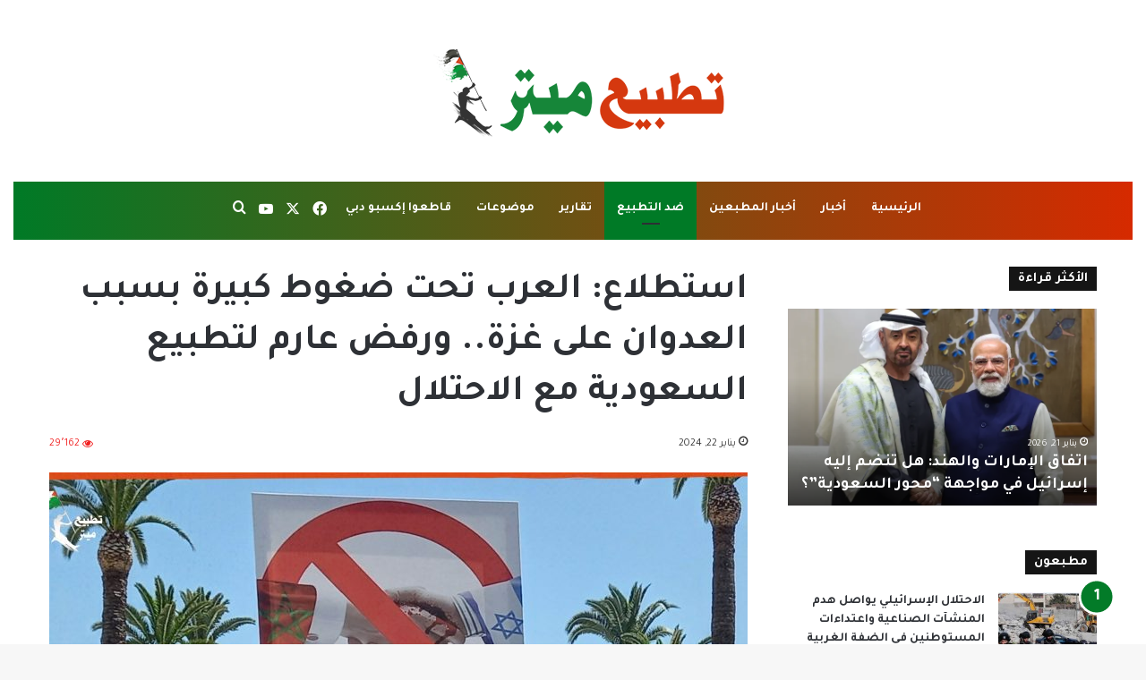

--- FILE ---
content_type: text/html; charset=UTF-8
request_url: https://double-cross.org/%D8%A7%D8%B3%D8%AA%D8%B7%D9%84%D8%A7%D8%B9-%D8%A7%D9%84%D8%B9%D8%B1%D8%A8-%D8%AA%D8%AD%D8%AA-%D8%B6%D8%BA%D9%88%D8%B7-%D9%83%D8%A8%D9%8A%D8%B1%D8%A9-%D8%A8%D8%B3%D8%A8%D8%A8-%D8%A7%D9%84%D8%B9%D8%AF/
body_size: 23939
content:
<!DOCTYPE html>
<html dir="rtl" lang="ar" class="" data-skin="light" prefix="og: http://ogp.me/ns#">
<head>
	<meta charset="UTF-8" />
	<link rel="profile" href="https://gmpg.org/xfn/11" />
	<title>استطلاع: العرب تحت ضغوط كبيرة بسبب العدوان على غزة.. ورفض عارم لتطبيع السعودية مع الاحتلال &#8211; تطبيع ميتر</title>

<meta http-equiv='x-dns-prefetch-control' content='on'>
<link rel='dns-prefetch' href='//cdnjs.cloudflare.com' />
<link rel='dns-prefetch' href='//ajax.googleapis.com' />
<link rel='dns-prefetch' href='//fonts.googleapis.com' />
<link rel='dns-prefetch' href='//fonts.gstatic.com' />
<link rel='dns-prefetch' href='//s.gravatar.com' />
<link rel='dns-prefetch' href='//www.google-analytics.com' />
<link rel='preload' as='script' href='https://ajax.googleapis.com/ajax/libs/webfont/1/webfont.js'>
<meta name='robots' content='max-image-preview:large' />
<link rel='dns-prefetch' href='//www.googletagmanager.com' />
<link rel="alternate" type="application/rss+xml" title="تطبيع ميتر &laquo; الخلاصة" href="https://double-cross.org/feed/" />
<link rel="alternate" type="application/rss+xml" title="تطبيع ميتر &laquo; خلاصة التعليقات" href="https://double-cross.org/comments/feed/" />
<link rel="alternate" type="application/rss+xml" title="تطبيع ميتر &laquo; استطلاع: العرب تحت ضغوط كبيرة بسبب العدوان على غزة.. ورفض عارم لتطبيع السعودية مع الاحتلال خلاصة التعليقات" href="https://double-cross.org/%d8%a7%d8%b3%d8%aa%d8%b7%d9%84%d8%a7%d8%b9-%d8%a7%d9%84%d8%b9%d8%b1%d8%a8-%d8%aa%d8%ad%d8%aa-%d8%b6%d8%ba%d9%88%d8%b7-%d9%83%d8%a8%d9%8a%d8%b1%d8%a9-%d8%a8%d8%b3%d8%a8%d8%a8-%d8%a7%d9%84%d8%b9%d8%af/feed/" />

		<style type="text/css">
			:root{				
			--tie-preset-gradient-1: linear-gradient(135deg, rgba(6, 147, 227, 1) 0%, rgb(155, 81, 224) 100%);
			--tie-preset-gradient-2: linear-gradient(135deg, rgb(122, 220, 180) 0%, rgb(0, 208, 130) 100%);
			--tie-preset-gradient-3: linear-gradient(135deg, rgba(252, 185, 0, 1) 0%, rgba(255, 105, 0, 1) 100%);
			--tie-preset-gradient-4: linear-gradient(135deg, rgba(255, 105, 0, 1) 0%, rgb(207, 46, 46) 100%);
			--tie-preset-gradient-5: linear-gradient(135deg, rgb(238, 238, 238) 0%, rgb(169, 184, 195) 100%);
			--tie-preset-gradient-6: linear-gradient(135deg, rgb(74, 234, 220) 0%, rgb(151, 120, 209) 20%, rgb(207, 42, 186) 40%, rgb(238, 44, 130) 60%, rgb(251, 105, 98) 80%, rgb(254, 248, 76) 100%);
			--tie-preset-gradient-7: linear-gradient(135deg, rgb(255, 206, 236) 0%, rgb(152, 150, 240) 100%);
			--tie-preset-gradient-8: linear-gradient(135deg, rgb(254, 205, 165) 0%, rgb(254, 45, 45) 50%, rgb(107, 0, 62) 100%);
			--tie-preset-gradient-9: linear-gradient(135deg, rgb(255, 203, 112) 0%, rgb(199, 81, 192) 50%, rgb(65, 88, 208) 100%);
			--tie-preset-gradient-10: linear-gradient(135deg, rgb(255, 245, 203) 0%, rgb(182, 227, 212) 50%, rgb(51, 167, 181) 100%);
			--tie-preset-gradient-11: linear-gradient(135deg, rgb(202, 248, 128) 0%, rgb(113, 206, 126) 100%);
			--tie-preset-gradient-12: linear-gradient(135deg, rgb(2, 3, 129) 0%, rgb(40, 116, 252) 100%);
			--tie-preset-gradient-13: linear-gradient(135deg, #4D34FA, #ad34fa);
			--tie-preset-gradient-14: linear-gradient(135deg, #0057FF, #31B5FF);
			--tie-preset-gradient-15: linear-gradient(135deg, #FF007A, #FF81BD);
			--tie-preset-gradient-16: linear-gradient(135deg, #14111E, #4B4462);
			--tie-preset-gradient-17: linear-gradient(135deg, #F32758, #FFC581);

			
					--main-nav-background: #1f2024;
					--main-nav-secondry-background: rgba(0,0,0,0.2);
					--main-nav-primary-color: #0088ff;
					--main-nav-contrast-primary-color: #FFFFFF;
					--main-nav-text-color: #FFFFFF;
					--main-nav-secondry-text-color: rgba(225,255,255,0.5);
					--main-nav-main-border-color: rgba(255,255,255,0.07);
					--main-nav-secondry-border-color: rgba(255,255,255,0.04);
				
			}
		</style>
	<link rel="alternate" title="oEmbed (JSON)" type="application/json+oembed" href="https://double-cross.org/wp-json/oembed/1.0/embed?url=https%3A%2F%2Fdouble-cross.org%2F%25d8%25a7%25d8%25b3%25d8%25aa%25d8%25b7%25d9%2584%25d8%25a7%25d8%25b9-%25d8%25a7%25d9%2584%25d8%25b9%25d8%25b1%25d8%25a8-%25d8%25aa%25d8%25ad%25d8%25aa-%25d8%25b6%25d8%25ba%25d9%2588%25d8%25b7-%25d9%2583%25d8%25a8%25d9%258a%25d8%25b1%25d8%25a9-%25d8%25a8%25d8%25b3%25d8%25a8%25d8%25a8-%25d8%25a7%25d9%2584%25d8%25b9%25d8%25af%2F" />
<link rel="alternate" title="oEmbed (XML)" type="text/xml+oembed" href="https://double-cross.org/wp-json/oembed/1.0/embed?url=https%3A%2F%2Fdouble-cross.org%2F%25d8%25a7%25d8%25b3%25d8%25aa%25d8%25b7%25d9%2584%25d8%25a7%25d8%25b9-%25d8%25a7%25d9%2584%25d8%25b9%25d8%25b1%25d8%25a8-%25d8%25aa%25d8%25ad%25d8%25aa-%25d8%25b6%25d8%25ba%25d9%2588%25d8%25b7-%25d9%2583%25d8%25a8%25d9%258a%25d8%25b1%25d8%25a9-%25d8%25a8%25d8%25b3%25d8%25a8%25d8%25a8-%25d8%25a7%25d9%2584%25d8%25b9%25d8%25af%2F&#038;format=xml" />
<link rel="alternate" type="application/rss+xml" title="تطبيع ميتر &raquo; Stories Feed" href="https://double-cross.org/web-stories/feed/">
<meta property="og:title" content="استطلاع: العرب تحت ضغوط كبيرة بسبب العدوان على غزة.. ورفض عارم لتطبيع السعودية مع الاحتلال - تطبيع ميتر" />
<meta property="og:type" content="article" />
<meta property="og:description" content="كشف استطلاع رأي أجراه &quot;المركز العربي&quot; للأبحاث ودراسة السياسات في الدوحة، اهتماما عربيا واسعا بالحرب" />
<meta property="og:url" content="https://double-cross.org/%d8%a7%d8%b3%d8%aa%d8%b7%d9%84%d8%a7%d8%b9-%d8%a7%d9%84%d8%b9%d8%b1%d8%a8-%d8%aa%d8%ad%d8%aa-%d8%b6%d8%ba%d9%88%d8%b7-%d9%83%d8%a8%d9%8a%d8%b1%d8%a9-%d8%a8%d8%b3%d8%a8%d8%a8-%d8%a7%d9%84%d8%b9%d8%af/" />
<meta property="og:site_name" content="تطبيع ميتر" />
<meta property="og:image" content="https://double-cross.org/wp-content/uploads/2023/12/87894564.jpg" />
<meta name="viewport" content="width=device-width, initial-scale=1.0" /><style id='wp-img-auto-sizes-contain-inline-css' type='text/css'>
img:is([sizes=auto i],[sizes^="auto," i]){contain-intrinsic-size:3000px 1500px}
/*# sourceURL=wp-img-auto-sizes-contain-inline-css */
</style>
<style id='wp-emoji-styles-inline-css' type='text/css'>

	img.wp-smiley, img.emoji {
		display: inline !important;
		border: none !important;
		box-shadow: none !important;
		height: 1em !important;
		width: 1em !important;
		margin: 0 0.07em !important;
		vertical-align: -0.1em !important;
		background: none !important;
		padding: 0 !important;
	}
/*# sourceURL=wp-emoji-styles-inline-css */
</style>
<style id='wp-block-library-inline-css' type='text/css'>
:root{--wp-block-synced-color:#7a00df;--wp-block-synced-color--rgb:122,0,223;--wp-bound-block-color:var(--wp-block-synced-color);--wp-editor-canvas-background:#ddd;--wp-admin-theme-color:#007cba;--wp-admin-theme-color--rgb:0,124,186;--wp-admin-theme-color-darker-10:#006ba1;--wp-admin-theme-color-darker-10--rgb:0,107,160.5;--wp-admin-theme-color-darker-20:#005a87;--wp-admin-theme-color-darker-20--rgb:0,90,135;--wp-admin-border-width-focus:2px}@media (min-resolution:192dpi){:root{--wp-admin-border-width-focus:1.5px}}.wp-element-button{cursor:pointer}:root .has-very-light-gray-background-color{background-color:#eee}:root .has-very-dark-gray-background-color{background-color:#313131}:root .has-very-light-gray-color{color:#eee}:root .has-very-dark-gray-color{color:#313131}:root .has-vivid-green-cyan-to-vivid-cyan-blue-gradient-background{background:linear-gradient(135deg,#00d084,#0693e3)}:root .has-purple-crush-gradient-background{background:linear-gradient(135deg,#34e2e4,#4721fb 50%,#ab1dfe)}:root .has-hazy-dawn-gradient-background{background:linear-gradient(135deg,#faaca8,#dad0ec)}:root .has-subdued-olive-gradient-background{background:linear-gradient(135deg,#fafae1,#67a671)}:root .has-atomic-cream-gradient-background{background:linear-gradient(135deg,#fdd79a,#004a59)}:root .has-nightshade-gradient-background{background:linear-gradient(135deg,#330968,#31cdcf)}:root .has-midnight-gradient-background{background:linear-gradient(135deg,#020381,#2874fc)}:root{--wp--preset--font-size--normal:16px;--wp--preset--font-size--huge:42px}.has-regular-font-size{font-size:1em}.has-larger-font-size{font-size:2.625em}.has-normal-font-size{font-size:var(--wp--preset--font-size--normal)}.has-huge-font-size{font-size:var(--wp--preset--font-size--huge)}.has-text-align-center{text-align:center}.has-text-align-left{text-align:left}.has-text-align-right{text-align:right}.has-fit-text{white-space:nowrap!important}#end-resizable-editor-section{display:none}.aligncenter{clear:both}.items-justified-left{justify-content:flex-start}.items-justified-center{justify-content:center}.items-justified-right{justify-content:flex-end}.items-justified-space-between{justify-content:space-between}.screen-reader-text{border:0;clip-path:inset(50%);height:1px;margin:-1px;overflow:hidden;padding:0;position:absolute;width:1px;word-wrap:normal!important}.screen-reader-text:focus{background-color:#ddd;clip-path:none;color:#444;display:block;font-size:1em;height:auto;left:5px;line-height:normal;padding:15px 23px 14px;text-decoration:none;top:5px;width:auto;z-index:100000}html :where(.has-border-color){border-style:solid}html :where([style*=border-top-color]){border-top-style:solid}html :where([style*=border-right-color]){border-right-style:solid}html :where([style*=border-bottom-color]){border-bottom-style:solid}html :where([style*=border-left-color]){border-left-style:solid}html :where([style*=border-width]){border-style:solid}html :where([style*=border-top-width]){border-top-style:solid}html :where([style*=border-right-width]){border-right-style:solid}html :where([style*=border-bottom-width]){border-bottom-style:solid}html :where([style*=border-left-width]){border-left-style:solid}html :where(img[class*=wp-image-]){height:auto;max-width:100%}:where(figure){margin:0 0 1em}html :where(.is-position-sticky){--wp-admin--admin-bar--position-offset:var(--wp-admin--admin-bar--height,0px)}@media screen and (max-width:600px){html :where(.is-position-sticky){--wp-admin--admin-bar--position-offset:0px}}

/*# sourceURL=wp-block-library-inline-css */
</style><style id='wp-block-paragraph-inline-css' type='text/css'>
.is-small-text{font-size:.875em}.is-regular-text{font-size:1em}.is-large-text{font-size:2.25em}.is-larger-text{font-size:3em}.has-drop-cap:not(:focus):first-letter{float:right;font-size:8.4em;font-style:normal;font-weight:100;line-height:.68;margin:.05em 0 0 .1em;text-transform:uppercase}body.rtl .has-drop-cap:not(:focus):first-letter{float:none;margin-right:.1em}p.has-drop-cap.has-background{overflow:hidden}:root :where(p.has-background){padding:1.25em 2.375em}:where(p.has-text-color:not(.has-link-color)) a{color:inherit}p.has-text-align-left[style*="writing-mode:vertical-lr"],p.has-text-align-right[style*="writing-mode:vertical-rl"]{rotate:180deg}
/*# sourceURL=https://double-cross.org/wp-includes/blocks/paragraph/style.min.css */
</style>
<style id='global-styles-inline-css' type='text/css'>
:root{--wp--preset--aspect-ratio--square: 1;--wp--preset--aspect-ratio--4-3: 4/3;--wp--preset--aspect-ratio--3-4: 3/4;--wp--preset--aspect-ratio--3-2: 3/2;--wp--preset--aspect-ratio--2-3: 2/3;--wp--preset--aspect-ratio--16-9: 16/9;--wp--preset--aspect-ratio--9-16: 9/16;--wp--preset--color--black: #000000;--wp--preset--color--cyan-bluish-gray: #abb8c3;--wp--preset--color--white: #ffffff;--wp--preset--color--pale-pink: #f78da7;--wp--preset--color--vivid-red: #cf2e2e;--wp--preset--color--luminous-vivid-orange: #ff6900;--wp--preset--color--luminous-vivid-amber: #fcb900;--wp--preset--color--light-green-cyan: #7bdcb5;--wp--preset--color--vivid-green-cyan: #00d084;--wp--preset--color--pale-cyan-blue: #8ed1fc;--wp--preset--color--vivid-cyan-blue: #0693e3;--wp--preset--color--vivid-purple: #9b51e0;--wp--preset--color--global-color: #007a26;--wp--preset--gradient--vivid-cyan-blue-to-vivid-purple: linear-gradient(135deg,rgb(6,147,227) 0%,rgb(155,81,224) 100%);--wp--preset--gradient--light-green-cyan-to-vivid-green-cyan: linear-gradient(135deg,rgb(122,220,180) 0%,rgb(0,208,130) 100%);--wp--preset--gradient--luminous-vivid-amber-to-luminous-vivid-orange: linear-gradient(135deg,rgb(252,185,0) 0%,rgb(255,105,0) 100%);--wp--preset--gradient--luminous-vivid-orange-to-vivid-red: linear-gradient(135deg,rgb(255,105,0) 0%,rgb(207,46,46) 100%);--wp--preset--gradient--very-light-gray-to-cyan-bluish-gray: linear-gradient(135deg,rgb(238,238,238) 0%,rgb(169,184,195) 100%);--wp--preset--gradient--cool-to-warm-spectrum: linear-gradient(135deg,rgb(74,234,220) 0%,rgb(151,120,209) 20%,rgb(207,42,186) 40%,rgb(238,44,130) 60%,rgb(251,105,98) 80%,rgb(254,248,76) 100%);--wp--preset--gradient--blush-light-purple: linear-gradient(135deg,rgb(255,206,236) 0%,rgb(152,150,240) 100%);--wp--preset--gradient--blush-bordeaux: linear-gradient(135deg,rgb(254,205,165) 0%,rgb(254,45,45) 50%,rgb(107,0,62) 100%);--wp--preset--gradient--luminous-dusk: linear-gradient(135deg,rgb(255,203,112) 0%,rgb(199,81,192) 50%,rgb(65,88,208) 100%);--wp--preset--gradient--pale-ocean: linear-gradient(135deg,rgb(255,245,203) 0%,rgb(182,227,212) 50%,rgb(51,167,181) 100%);--wp--preset--gradient--electric-grass: linear-gradient(135deg,rgb(202,248,128) 0%,rgb(113,206,126) 100%);--wp--preset--gradient--midnight: linear-gradient(135deg,rgb(2,3,129) 0%,rgb(40,116,252) 100%);--wp--preset--font-size--small: 13px;--wp--preset--font-size--medium: 20px;--wp--preset--font-size--large: 36px;--wp--preset--font-size--x-large: 42px;--wp--preset--spacing--20: 0.44rem;--wp--preset--spacing--30: 0.67rem;--wp--preset--spacing--40: 1rem;--wp--preset--spacing--50: 1.5rem;--wp--preset--spacing--60: 2.25rem;--wp--preset--spacing--70: 3.38rem;--wp--preset--spacing--80: 5.06rem;--wp--preset--shadow--natural: 6px 6px 9px rgba(0, 0, 0, 0.2);--wp--preset--shadow--deep: 12px 12px 50px rgba(0, 0, 0, 0.4);--wp--preset--shadow--sharp: 6px 6px 0px rgba(0, 0, 0, 0.2);--wp--preset--shadow--outlined: 6px 6px 0px -3px rgb(255, 255, 255), 6px 6px rgb(0, 0, 0);--wp--preset--shadow--crisp: 6px 6px 0px rgb(0, 0, 0);}:where(.is-layout-flex){gap: 0.5em;}:where(.is-layout-grid){gap: 0.5em;}body .is-layout-flex{display: flex;}.is-layout-flex{flex-wrap: wrap;align-items: center;}.is-layout-flex > :is(*, div){margin: 0;}body .is-layout-grid{display: grid;}.is-layout-grid > :is(*, div){margin: 0;}:where(.wp-block-columns.is-layout-flex){gap: 2em;}:where(.wp-block-columns.is-layout-grid){gap: 2em;}:where(.wp-block-post-template.is-layout-flex){gap: 1.25em;}:where(.wp-block-post-template.is-layout-grid){gap: 1.25em;}.has-black-color{color: var(--wp--preset--color--black) !important;}.has-cyan-bluish-gray-color{color: var(--wp--preset--color--cyan-bluish-gray) !important;}.has-white-color{color: var(--wp--preset--color--white) !important;}.has-pale-pink-color{color: var(--wp--preset--color--pale-pink) !important;}.has-vivid-red-color{color: var(--wp--preset--color--vivid-red) !important;}.has-luminous-vivid-orange-color{color: var(--wp--preset--color--luminous-vivid-orange) !important;}.has-luminous-vivid-amber-color{color: var(--wp--preset--color--luminous-vivid-amber) !important;}.has-light-green-cyan-color{color: var(--wp--preset--color--light-green-cyan) !important;}.has-vivid-green-cyan-color{color: var(--wp--preset--color--vivid-green-cyan) !important;}.has-pale-cyan-blue-color{color: var(--wp--preset--color--pale-cyan-blue) !important;}.has-vivid-cyan-blue-color{color: var(--wp--preset--color--vivid-cyan-blue) !important;}.has-vivid-purple-color{color: var(--wp--preset--color--vivid-purple) !important;}.has-black-background-color{background-color: var(--wp--preset--color--black) !important;}.has-cyan-bluish-gray-background-color{background-color: var(--wp--preset--color--cyan-bluish-gray) !important;}.has-white-background-color{background-color: var(--wp--preset--color--white) !important;}.has-pale-pink-background-color{background-color: var(--wp--preset--color--pale-pink) !important;}.has-vivid-red-background-color{background-color: var(--wp--preset--color--vivid-red) !important;}.has-luminous-vivid-orange-background-color{background-color: var(--wp--preset--color--luminous-vivid-orange) !important;}.has-luminous-vivid-amber-background-color{background-color: var(--wp--preset--color--luminous-vivid-amber) !important;}.has-light-green-cyan-background-color{background-color: var(--wp--preset--color--light-green-cyan) !important;}.has-vivid-green-cyan-background-color{background-color: var(--wp--preset--color--vivid-green-cyan) !important;}.has-pale-cyan-blue-background-color{background-color: var(--wp--preset--color--pale-cyan-blue) !important;}.has-vivid-cyan-blue-background-color{background-color: var(--wp--preset--color--vivid-cyan-blue) !important;}.has-vivid-purple-background-color{background-color: var(--wp--preset--color--vivid-purple) !important;}.has-black-border-color{border-color: var(--wp--preset--color--black) !important;}.has-cyan-bluish-gray-border-color{border-color: var(--wp--preset--color--cyan-bluish-gray) !important;}.has-white-border-color{border-color: var(--wp--preset--color--white) !important;}.has-pale-pink-border-color{border-color: var(--wp--preset--color--pale-pink) !important;}.has-vivid-red-border-color{border-color: var(--wp--preset--color--vivid-red) !important;}.has-luminous-vivid-orange-border-color{border-color: var(--wp--preset--color--luminous-vivid-orange) !important;}.has-luminous-vivid-amber-border-color{border-color: var(--wp--preset--color--luminous-vivid-amber) !important;}.has-light-green-cyan-border-color{border-color: var(--wp--preset--color--light-green-cyan) !important;}.has-vivid-green-cyan-border-color{border-color: var(--wp--preset--color--vivid-green-cyan) !important;}.has-pale-cyan-blue-border-color{border-color: var(--wp--preset--color--pale-cyan-blue) !important;}.has-vivid-cyan-blue-border-color{border-color: var(--wp--preset--color--vivid-cyan-blue) !important;}.has-vivid-purple-border-color{border-color: var(--wp--preset--color--vivid-purple) !important;}.has-vivid-cyan-blue-to-vivid-purple-gradient-background{background: var(--wp--preset--gradient--vivid-cyan-blue-to-vivid-purple) !important;}.has-light-green-cyan-to-vivid-green-cyan-gradient-background{background: var(--wp--preset--gradient--light-green-cyan-to-vivid-green-cyan) !important;}.has-luminous-vivid-amber-to-luminous-vivid-orange-gradient-background{background: var(--wp--preset--gradient--luminous-vivid-amber-to-luminous-vivid-orange) !important;}.has-luminous-vivid-orange-to-vivid-red-gradient-background{background: var(--wp--preset--gradient--luminous-vivid-orange-to-vivid-red) !important;}.has-very-light-gray-to-cyan-bluish-gray-gradient-background{background: var(--wp--preset--gradient--very-light-gray-to-cyan-bluish-gray) !important;}.has-cool-to-warm-spectrum-gradient-background{background: var(--wp--preset--gradient--cool-to-warm-spectrum) !important;}.has-blush-light-purple-gradient-background{background: var(--wp--preset--gradient--blush-light-purple) !important;}.has-blush-bordeaux-gradient-background{background: var(--wp--preset--gradient--blush-bordeaux) !important;}.has-luminous-dusk-gradient-background{background: var(--wp--preset--gradient--luminous-dusk) !important;}.has-pale-ocean-gradient-background{background: var(--wp--preset--gradient--pale-ocean) !important;}.has-electric-grass-gradient-background{background: var(--wp--preset--gradient--electric-grass) !important;}.has-midnight-gradient-background{background: var(--wp--preset--gradient--midnight) !important;}.has-small-font-size{font-size: var(--wp--preset--font-size--small) !important;}.has-medium-font-size{font-size: var(--wp--preset--font-size--medium) !important;}.has-large-font-size{font-size: var(--wp--preset--font-size--large) !important;}.has-x-large-font-size{font-size: var(--wp--preset--font-size--x-large) !important;}
/*# sourceURL=global-styles-inline-css */
</style>

<style id='classic-theme-styles-inline-css' type='text/css'>
/*! This file is auto-generated */
.wp-block-button__link{color:#fff;background-color:#32373c;border-radius:9999px;box-shadow:none;text-decoration:none;padding:calc(.667em + 2px) calc(1.333em + 2px);font-size:1.125em}.wp-block-file__button{background:#32373c;color:#fff;text-decoration:none}
/*# sourceURL=/wp-includes/css/classic-themes.min.css */
</style>
<link rel='stylesheet' id='tie-css-base-css' href='https://double-cross.org/wp-content/themes/jannah/assets/css/base.min.css?ver=7.6.2' type='text/css' media='all' />
<link rel='stylesheet' id='tie-css-styles-css' href='https://double-cross.org/wp-content/themes/jannah/assets/css/style.min.css?ver=7.6.2' type='text/css' media='all' />
<link rel='stylesheet' id='tie-css-widgets-css' href='https://double-cross.org/wp-content/themes/jannah/assets/css/widgets.min.css?ver=7.6.2' type='text/css' media='all' />
<link rel='stylesheet' id='tie-css-helpers-css' href='https://double-cross.org/wp-content/themes/jannah/assets/css/helpers.min.css?ver=7.6.2' type='text/css' media='all' />
<link rel='stylesheet' id='tie-fontawesome5-css' href='https://double-cross.org/wp-content/themes/jannah/assets/css/fontawesome.css?ver=7.6.2' type='text/css' media='all' />
<link rel='stylesheet' id='tie-css-ilightbox-css' href='https://double-cross.org/wp-content/themes/jannah/assets/ilightbox/dark-skin/skin.css?ver=7.6.2' type='text/css' media='all' />
<link rel='stylesheet' id='tie-css-shortcodes-css' href='https://double-cross.org/wp-content/themes/jannah/assets/css/plugins/shortcodes.min.css?ver=7.6.2' type='text/css' media='all' />
<link rel='stylesheet' id='tie-css-single-css' href='https://double-cross.org/wp-content/themes/jannah/assets/css/single.min.css?ver=7.6.2' type='text/css' media='all' />
<link rel='stylesheet' id='tie-css-print-css' href='https://double-cross.org/wp-content/themes/jannah/assets/css/print.css?ver=7.6.2' type='text/css' media='print' />
<style id='tie-css-print-inline-css' type='text/css'>
.wf-active body{font-family: 'Tajawal';}.wf-active .logo-text,.wf-active h1,.wf-active h2,.wf-active h3,.wf-active h4,.wf-active h5,.wf-active h6,.wf-active .the-subtitle{font-family: 'Tajawal';}.wf-active #main-nav .main-menu > ul > li > a{font-family: 'Tajawal';}#main-nav .main-menu > ul > li > a{font-weight: 700;text-transform: uppercase;}#the-post .entry-content,#the-post .entry-content p{font-size: 18px;font-weight: 700;}#tie-wrapper .media-page-layout .thumb-title,#tie-wrapper .mag-box.full-width-img-news-box .posts-items>li .post-title,#tie-wrapper .miscellaneous-box .posts-items>li:first-child .post-title,#tie-wrapper .big-thumb-left-box .posts-items li:first-child .post-title{font-weight: 500;}@media (min-width: 992px){.full-width .fullwidth-slider-wrapper .thumb-overlay .thumb-content .thumb-title,.full-width .wide-next-prev-slider-wrapper .thumb-overlay .thumb-content .thumb-title,.full-width .wide-slider-with-navfor-wrapper .thumb-overlay .thumb-content .thumb-title,.full-width .boxed-slider-wrapper .thumb-overlay .thumb-title{font-weight: 200;}}:root:root{--brand-color: #007a26;--dark-brand-color: #004800;--bright-color: #FFFFFF;--base-color: #2c2f34;}#reading-position-indicator{box-shadow: 0 0 10px rgba( 0,122,38,0.7);}#main-nav ul.menu > li.tie-current-menu > a,#main-nav ul.menu > li:hover > a,#main-nav .spinner > div,.main-menu .mega-links-head:after{background-color: !important;}#main-nav a,#main-nav .dropdown-social-icons li a span,#autocomplete-suggestions.search-in-main-nav a {color: #FFFFFF !important;}#main-nav .main-menu ul.menu > li.tie-current-menu,#theme-header nav .menu > li > .menu-sub-content{border-color: ;}#main-nav .spinner-circle:after{color: !important;}:root:root{--brand-color: #007a26;--dark-brand-color: #004800;--bright-color: #FFFFFF;--base-color: #2c2f34;}#reading-position-indicator{box-shadow: 0 0 10px rgba( 0,122,38,0.7);}#main-nav ul.menu > li.tie-current-menu > a,#main-nav ul.menu > li:hover > a,#main-nav .spinner > div,.main-menu .mega-links-head:after{background-color: !important;}#main-nav a,#main-nav .dropdown-social-icons li a span,#autocomplete-suggestions.search-in-main-nav a {color: #FFFFFF !important;}#main-nav .main-menu ul.menu > li.tie-current-menu,#theme-header nav .menu > li > .menu-sub-content{border-color: ;}#main-nav .spinner-circle:after{color: !important;}#header-notification-bar{background: var( --tie-preset-gradient-13 );}#header-notification-bar{--tie-buttons-color: #FFFFFF;--tie-buttons-border-color: #FFFFFF;--tie-buttons-hover-color: #e1e1e1;--tie-buttons-hover-text: #000000;}#header-notification-bar{--tie-buttons-text: #000000;}.main-nav-boxed .main-nav.fixed-nav,#main-nav .main-menu-wrapper{background: #007a26;background: -webkit-linear-gradient(90deg,#d62a00,#007a26 );background: -moz-linear-gradient(90deg,#d62a00,#007a26 );background: -o-linear-gradient(90deg,#d62a00,#007a26 );background: linear-gradient(90deg,#007a26,#d62a00 );}#main-nav .main-menu-wrapper .icon-basecloud-bg:after{color: inherit !important;}#main-nav .main-menu-wrapper,#main-nav .menu-sub-content,#main-nav .comp-sub-menu,#main-nav ul.cats-vertical li a.is-active,#main-nav ul.cats-vertical li a:hover,#autocomplete-suggestions.search-in-main-nav{background-color: rgb(107,82,19);}#main-nav{border-width: 0;}#theme-header #main-nav:not(.fixed-nav){bottom: 0;}#main-nav .icon-basecloud-bg:after{color: rgb(107,82,19);}#autocomplete-suggestions.search-in-main-nav{border-color: rgba(255,255,255,0.07);}.main-nav-boxed #main-nav .main-menu-wrapper{border-width: 0;}#theme-header:not(.main-nav-boxed) #main-nav,.main-nav-boxed .main-menu-wrapper{border-right: 0 none !important;border-left : 0 none !important;border-top : 0 none !important;}#theme-header:not(.main-nav-boxed) #main-nav,.main-nav-boxed .main-menu-wrapper{border-right: 0 none !important;border-left : 0 none !important;border-bottom : 0 none !important;}#main-nav,#main-nav input,#main-nav #search-submit,#main-nav .fa-spinner,#main-nav .comp-sub-menu,#main-nav .tie-weather-widget{color: #ffffff;}#main-nav input::-moz-placeholder{color: #ffffff;}#main-nav input:-moz-placeholder{color: #ffffff;}#main-nav input:-ms-input-placeholder{color: #ffffff;}#main-nav input::-webkit-input-placeholder{color: #ffffff;}#main-nav .mega-menu .post-meta,#main-nav .mega-menu .post-meta a,#autocomplete-suggestions.search-in-main-nav .post-meta{color: rgba(255,255,255,0.6);}#main-nav .weather-icon .icon-cloud,#main-nav .weather-icon .icon-basecloud-bg,#main-nav .weather-icon .icon-cloud-behind{color: #ffffff !important;}#footer .widget-title,#footer .widget-title a:not(:hover){color: #ffffff;}#footer,#footer textarea,#footer input:not([type='submit']),#footer select,#footer #wp-calendar tbody,#footer .tie-slider-nav li span:not(:hover),#footer .widget_categories li a:before,#footer .widget_product_categories li a:before,#footer .widget_layered_nav li a:before,#footer .widget_archive li a:before,#footer .widget_nav_menu li a:before,#footer .widget_meta li a:before,#footer .widget_pages li a:before,#footer .widget_recent_entries li a:before,#footer .widget_display_forums li a:before,#footer .widget_display_views li a:before,#footer .widget_rss li a:before,#footer .widget_display_stats dt:before,#footer .subscribe-widget-content h3,#footer .about-author .social-icons a:not(:hover) span{color: #007a26;}#footer post-widget-body .meta-item,#footer .post-meta,#footer .stream-title,#footer.dark-skin .timeline-widget .date,#footer .wp-caption .wp-caption-text,#footer .rss-date{color: rgba(0,122,38,0.7);}#footer input::-moz-placeholder{color: #007a26;}#footer input:-moz-placeholder{color: #007a26;}#footer input:-ms-input-placeholder{color: #007a26;}#footer input::-webkit-input-placeholder{color: #007a26;}.site-footer.dark-skin a:not(:hover){color: #ffffff;}.site-footer.dark-skin a:hover,#footer .stars-rating-active,#footer .twitter-icon-wrap span,.block-head-4.magazine2 #footer .tabs li a{color: #d5380f;}#footer .circle_bar{stroke: #d5380f;}#footer .widget.buddypress .item-options a.selected,#footer .widget.buddypress .item-options a.loading,#footer .tie-slider-nav span:hover,.block-head-4.magazine2 #footer .tabs{border-color: #d5380f;}.magazine2:not(.block-head-4) #footer .tabs a:hover,.magazine2:not(.block-head-4) #footer .tabs .active a,.magazine1 #footer .tabs a:hover,.magazine1 #footer .tabs .active a,.block-head-4.magazine2 #footer .tabs.tabs .active a,.block-head-4.magazine2 #footer .tabs > .active a:before,.block-head-4.magazine2 #footer .tabs > li.active:nth-child(n) a:after,#footer .digital-rating-static,#footer .timeline-widget li a:hover .date:before,#footer #wp-calendar #today,#footer .posts-list-counter .posts-list-items li.widget-post-list:before,#footer .cat-counter span,#footer.dark-skin .the-global-title:after,#footer .button,#footer [type='submit'],#footer .spinner > div,#footer .widget.buddypress .item-options a.selected,#footer .widget.buddypress .item-options a.loading,#footer .tie-slider-nav span:hover,#footer .fullwidth-area .tagcloud a:hover{background-color: #d5380f;color: #FFFFFF;}.block-head-4.magazine2 #footer .tabs li a:hover{color: #b71a00;}.block-head-4.magazine2 #footer .tabs.tabs .active a:hover,#footer .widget.buddypress .item-options a.selected,#footer .widget.buddypress .item-options a.loading,#footer .tie-slider-nav span:hover{color: #FFFFFF !important;}#footer .button:hover,#footer [type='submit']:hover{background-color: #b71a00;color: #FFFFFF;}.tie-cat-2,.tie-cat-item-2 > span{background-color:#e67e22 !important;color:#FFFFFF !important;}.tie-cat-2:after{border-top-color:#e67e22 !important;}.tie-cat-2:hover{background-color:#c86004 !important;}.tie-cat-2:hover:after{border-top-color:#c86004 !important;}.tie-cat-10,.tie-cat-item-10 > span{background-color:#2ecc71 !important;color:#FFFFFF !important;}.tie-cat-10:after{border-top-color:#2ecc71 !important;}.tie-cat-10:hover{background-color:#10ae53 !important;}.tie-cat-10:hover:after{border-top-color:#10ae53 !important;}.tie-cat-13,.tie-cat-item-13 > span{background-color:#9b59b6 !important;color:#FFFFFF !important;}.tie-cat-13:after{border-top-color:#9b59b6 !important;}.tie-cat-13:hover{background-color:#7d3b98 !important;}.tie-cat-13:hover:after{border-top-color:#7d3b98 !important;}.tie-cat-16,.tie-cat-item-16 > span{background-color:#34495e !important;color:#FFFFFF !important;}.tie-cat-16:after{border-top-color:#34495e !important;}.tie-cat-16:hover{background-color:#162b40 !important;}.tie-cat-16:hover:after{border-top-color:#162b40 !important;}.tie-cat-17,.tie-cat-item-17 > span{background-color:#795548 !important;color:#FFFFFF !important;}.tie-cat-17:after{border-top-color:#795548 !important;}.tie-cat-17:hover{background-color:#5b372a !important;}.tie-cat-17:hover:after{border-top-color:#5b372a !important;}.tie-cat-19,.tie-cat-item-19 > span{background-color:#4CAF50 !important;color:#FFFFFF !important;}.tie-cat-19:after{border-top-color:#4CAF50 !important;}.tie-cat-19:hover{background-color:#2e9132 !important;}.tie-cat-19:hover:after{border-top-color:#2e9132 !important;}.meta-views.meta-item .tie-icon-fire:before{content: "\f06e" !important;}@media (max-width: 991px){#theme-header.has-normal-width-logo #logo img {width:400px !important;max-width:100% !important;height: auto !important;max-height: 200px !important;}}.web-stories-list{position: relative;z-index: 1;}.mag-box .web-stories-list {margin-bottom: 10px;margin-top: 10px;}.web-stories-list__story-poster:after {transition: opacity 0.2s;}.web-stories-list__story:hover .web-stories-list__story-poster:after {opacity: 0.6;}.web-stories-list.is-view-type-carousel .web-stories-list__story,.web-stories-list.is-view-type-grid .web-stories-list__story{min-width: 0 !important;}.is-view-type-circles.is-carousel .web-stories-list__inner-wrapper .web-stories-list__story:not(.visible){height: var(--ws-circle-size);overflow: hidden;}.is-view-type-list .web-stories-list__inner-wrapper{display: flex;flex-wrap: wrap;}.is-view-type-list .web-stories-list__inner-wrapper > * {flex: 0 0 49%;margin: 0 0.5%;}@media (min-width: 676px) {.is-view-type-carousel .web-stories-list__carousel:not(.glider){height: 277px;}}.web-stories-list__lightbox-wrapper,.i-amphtml-story-player-main-container{direction: ltr;}
/*# sourceURL=tie-css-print-inline-css */
</style>
<script type="text/javascript" src="https://double-cross.org/wp-includes/js/jquery/jquery.min.js?ver=3.7.1" id="jquery-core-js"></script>
<script type="text/javascript" src="https://double-cross.org/wp-includes/js/jquery/jquery-migrate.min.js?ver=3.4.1" id="jquery-migrate-js"></script>

<!-- Google tag (gtag.js) snippet added by Site Kit -->
<!-- Google Analytics snippet added by Site Kit -->
<script type="text/javascript" src="https://www.googletagmanager.com/gtag/js?id=GT-WPQTJPQ" id="google_gtagjs-js" async></script>
<script type="text/javascript" id="google_gtagjs-js-after">
/* <![CDATA[ */
window.dataLayer = window.dataLayer || [];function gtag(){dataLayer.push(arguments);}
gtag("set","linker",{"domains":["double-cross.org"]});
gtag("js", new Date());
gtag("set", "developer_id.dZTNiMT", true);
gtag("config", "GT-WPQTJPQ");
//# sourceURL=google_gtagjs-js-after
/* ]]> */
</script>
<link rel="https://api.w.org/" href="https://double-cross.org/wp-json/" /><link rel="alternate" title="JSON" type="application/json" href="https://double-cross.org/wp-json/wp/v2/posts/12706" /><link rel="EditURI" type="application/rsd+xml" title="RSD" href="https://double-cross.org/xmlrpc.php?rsd" />
<link rel="stylesheet" href="https://double-cross.org/wp-content/themes/jannah/rtl.css" type="text/css" media="screen" /><meta name="generator" content="WordPress 6.9" />
<link rel="canonical" href="https://double-cross.org/%d8%a7%d8%b3%d8%aa%d8%b7%d9%84%d8%a7%d8%b9-%d8%a7%d9%84%d8%b9%d8%b1%d8%a8-%d8%aa%d8%ad%d8%aa-%d8%b6%d8%ba%d9%88%d8%b7-%d9%83%d8%a8%d9%8a%d8%b1%d8%a9-%d8%a8%d8%b3%d8%a8%d8%a8-%d8%a7%d9%84%d8%b9%d8%af/" />
<link rel='shortlink' href='https://double-cross.org/?p=12706' />
<meta name="generator" content="Site Kit by Google 1.170.0" /><!-- Analytics by WP Statistics - https://wp-statistics.com -->
 <meta name="description" content="كشف استطلاع رأي أجراه &quot;المركز العربي&quot; للأبحاث ودراسة السياسات في الدوحة، اهتماما عربيا واسعا بالحرب الحالية في قطاع غزة وتأييدا جارفا للمقاومة الفلسطي" /><meta http-equiv="X-UA-Compatible" content="IE=edge">
<meta name="generator" content="Powered by Slider Revolution 6.6.7 - responsive, Mobile-Friendly Slider Plugin for WordPress with comfortable drag and drop interface." />
<link rel="icon" href="https://double-cross.org/wp-content/uploads/2023/03/cropped-LOFOFFOFOFO-32x32.png" sizes="32x32" />
<link rel="icon" href="https://double-cross.org/wp-content/uploads/2023/03/cropped-LOFOFFOFOFO-192x192.png" sizes="192x192" />
<link rel="apple-touch-icon" href="https://double-cross.org/wp-content/uploads/2023/03/cropped-LOFOFFOFOFO-180x180.png" />
<meta name="msapplication-TileImage" content="https://double-cross.org/wp-content/uploads/2023/03/cropped-LOFOFFOFOFO-270x270.png" />
<script>function setREVStartSize(e){
			//window.requestAnimationFrame(function() {
				window.RSIW = window.RSIW===undefined ? window.innerWidth : window.RSIW;
				window.RSIH = window.RSIH===undefined ? window.innerHeight : window.RSIH;
				try {
					var pw = document.getElementById(e.c).parentNode.offsetWidth,
						newh;
					pw = pw===0 || isNaN(pw) || (e.l=="fullwidth" || e.layout=="fullwidth") ? window.RSIW : pw;
					e.tabw = e.tabw===undefined ? 0 : parseInt(e.tabw);
					e.thumbw = e.thumbw===undefined ? 0 : parseInt(e.thumbw);
					e.tabh = e.tabh===undefined ? 0 : parseInt(e.tabh);
					e.thumbh = e.thumbh===undefined ? 0 : parseInt(e.thumbh);
					e.tabhide = e.tabhide===undefined ? 0 : parseInt(e.tabhide);
					e.thumbhide = e.thumbhide===undefined ? 0 : parseInt(e.thumbhide);
					e.mh = e.mh===undefined || e.mh=="" || e.mh==="auto" ? 0 : parseInt(e.mh,0);
					if(e.layout==="fullscreen" || e.l==="fullscreen")
						newh = Math.max(e.mh,window.RSIH);
					else{
						e.gw = Array.isArray(e.gw) ? e.gw : [e.gw];
						for (var i in e.rl) if (e.gw[i]===undefined || e.gw[i]===0) e.gw[i] = e.gw[i-1];
						e.gh = e.el===undefined || e.el==="" || (Array.isArray(e.el) && e.el.length==0)? e.gh : e.el;
						e.gh = Array.isArray(e.gh) ? e.gh : [e.gh];
						for (var i in e.rl) if (e.gh[i]===undefined || e.gh[i]===0) e.gh[i] = e.gh[i-1];
											
						var nl = new Array(e.rl.length),
							ix = 0,
							sl;
						e.tabw = e.tabhide>=pw ? 0 : e.tabw;
						e.thumbw = e.thumbhide>=pw ? 0 : e.thumbw;
						e.tabh = e.tabhide>=pw ? 0 : e.tabh;
						e.thumbh = e.thumbhide>=pw ? 0 : e.thumbh;
						for (var i in e.rl) nl[i] = e.rl[i]<window.RSIW ? 0 : e.rl[i];
						sl = nl[0];
						for (var i in nl) if (sl>nl[i] && nl[i]>0) { sl = nl[i]; ix=i;}
						var m = pw>(e.gw[ix]+e.tabw+e.thumbw) ? 1 : (pw-(e.tabw+e.thumbw)) / (e.gw[ix]);
						newh =  (e.gh[ix] * m) + (e.tabh + e.thumbh);
					}
					var el = document.getElementById(e.c);
					if (el!==null && el) el.style.height = newh+"px";
					el = document.getElementById(e.c+"_wrapper");
					if (el!==null && el) {
						el.style.height = newh+"px";
						el.style.display = "block";
					}
				} catch(e){
					console.log("Failure at Presize of Slider:" + e)
				}
			//});
		  };</script>
<link rel='stylesheet' id='rs-plugin-settings-css' href='https://double-cross.org/wp-content/plugins/revslider/public/assets/css/rs6.css?ver=6.6.7' type='text/css' media='all' />
<style id='rs-plugin-settings-inline-css' type='text/css'>
#rs-demo-id {}
/*# sourceURL=rs-plugin-settings-inline-css */
</style>
</head>

<body id="tie-body" class="rtl wp-singular post-template-default single single-post postid-12706 single-format-standard wp-theme-jannah tie-no-js wrapper-has-shadow block-head-4 magazine2 is-thumb-overlay-disabled is-desktop is-header-layout-2 sidebar-right has-sidebar post-layout-1 narrow-title-narrow-media is-standard-format has-mobile-share hide_breaking_news hide_share_post_top hide_share_post_bottom hide_related hide_post_authorbio hide_post_nav hide_sidebars">



<div class="background-overlay">

	<div id="tie-container" class="site tie-container">

		
		<div id="tie-wrapper">
			
<header id="theme-header" class="theme-header header-layout-2 main-nav-dark main-nav-default-dark main-nav-below main-nav-boxed no-stream-item is-stretch-header has-normal-width-logo mobile-header-centered">
	
<div class="container header-container">
	<div class="tie-row logo-row">

		
		<div class="logo-wrapper">
			<div class="tie-col-md-4 logo-container clearfix">
				<div id="mobile-header-components-area_1" class="mobile-header-components"><ul class="components"><li class="mobile-component_menu custom-menu-link"><a href="#" id="mobile-menu-icon" class=""><span class="tie-mobile-menu-icon tie-icon-grid-4"></span><span class="screen-reader-text">القائمة</span></a></li></ul></div>
		<div id="logo" class="image-logo" style="margin-top: 50px; margin-bottom: 50px;">

			
			<a title="تطبيع ميتر" href="https://double-cross.org/">
				
				<picture class="tie-logo-default tie-logo-picture">
					<source class="tie-logo-source-default tie-logo-source" srcset="https://double-cross.org/wp-content/uploads/2023/03/logo00000000000000000000.png" media="(max-width:991px)">
					<source class="tie-logo-source-default tie-logo-source" srcset="https://double-cross.org/wp-content/uploads/2023/03/logo00000000000000000000.png">
					<img class="tie-logo-img-default tie-logo-img" src="https://double-cross.org/wp-content/uploads/2023/03/logo00000000000000000000.png" alt="تطبيع ميتر" width="854" height="103" style="max-height:103px; width: auto;" />
				</picture>
						</a>

			
		</div><!-- #logo /-->

		<div id="mobile-header-components-area_2" class="mobile-header-components"><ul class="components"><li class="mobile-component_search custom-menu-link">
				<a href="#" class="tie-search-trigger-mobile">
					<span class="tie-icon-search tie-search-icon" aria-hidden="true"></span>
					<span class="screen-reader-text">بحث عن</span>
				</a>
			</li></ul></div>			</div><!-- .tie-col /-->
		</div><!-- .logo-wrapper /-->

		
	</div><!-- .tie-row /-->
</div><!-- .container /-->

<div class="main-nav-wrapper">
	<nav id="main-nav" data-skin="search-in-main-nav" class="main-nav header-nav live-search-parent menu-style-default menu-style-solid-bg"  aria-label="القائمة الرئيسية">
		<div class="container">

			<div class="main-menu-wrapper">

				
				<div id="menu-components-wrap">

					
					<div class="main-menu main-menu-wrap">
						<div id="main-nav-menu" class="main-menu header-menu"><ul id="menu-%d9%85%d9%86%d9%8a%d9%88-%d8%a7%d9%84%d9%85%d9%88%d8%b6%d9%88%d8%b9%d8%a7%d8%aa-%d8%a7%d9%84%d8%b9%d9%84%d9%88%d9%8a" class="menu"><li id="menu-item-11182" class="menu-item menu-item-type-post_type menu-item-object-page menu-item-home menu-item-11182"><a href="https://double-cross.org/">الرئيسية</a></li>
<li id="menu-item-11259" class="menu-item menu-item-type-taxonomy menu-item-object-category menu-item-11259"><a href="https://double-cross.org/category/%d8%a3%d8%ae%d8%a8%d8%a7%d8%b1/">أخبار</a></li>
<li id="menu-item-11085" class="menu-item menu-item-type-taxonomy menu-item-object-category menu-item-11085"><a href="https://double-cross.org/category/%d8%a3%d8%ae%d8%a8%d8%a7%d8%b1-%d8%a7%d9%84%d9%85%d8%b7%d8%a8%d8%b9%d9%8a%d9%86/">أخبار المطبعين</a></li>
<li id="menu-item-11082" class="menu-item menu-item-type-taxonomy menu-item-object-category current-post-ancestor current-menu-parent current-post-parent menu-item-11082 tie-current-menu"><a href="https://double-cross.org/category/%d8%b6%d8%af-%d8%a7%d9%84%d8%aa%d8%b7%d8%a8%d9%8a%d8%b9/">ضد التطبيع</a></li>
<li id="menu-item-11258" class="menu-item menu-item-type-taxonomy menu-item-object-category menu-item-11258"><a href="https://double-cross.org/category/%d8%aa%d9%82%d8%a7%d8%b1%d9%8a%d8%b1/">تقارير</a></li>
<li id="menu-item-11084" class="menu-item menu-item-type-taxonomy menu-item-object-category menu-item-11084"><a href="https://double-cross.org/category/%d9%85%d9%88%d8%b6%d9%88%d8%b9%d8%a7%d8%aa/">موضوعات</a></li>
<li id="menu-item-11083" class="menu-item menu-item-type-taxonomy menu-item-object-category menu-item-11083"><a href="https://double-cross.org/category/%d9%82%d8%a7%d8%b7%d8%b9%d9%88%d8%a7-%d8%a5%d9%83%d8%b3%d8%a8%d9%88-%d8%af%d8%a8%d9%8a/">قاطعوا إكسبو دبي</a></li>
</ul></div>					</div><!-- .main-menu /-->

					<ul class="components"> <li class="social-icons-item"><a class="social-link facebook-social-icon" rel="external noopener nofollow" target="_blank" href="https://www.facebook.com/Anti.Normalization"><span class="tie-social-icon tie-icon-facebook"></span><span class="screen-reader-text">فيسبوك</span></a></li><li class="social-icons-item"><a class="social-link twitter-social-icon" rel="external noopener nofollow" target="_blank" href="https://twitter.com/anti_normalize"><span class="tie-social-icon tie-icon-twitter"></span><span class="screen-reader-text">‫X</span></a></li><li class="social-icons-item"><a class="social-link youtube-social-icon" rel="external noopener nofollow" target="_blank" href="https://www.youtube.com/@Anti.Normalization/"><span class="tie-social-icon tie-icon-youtube"></span><span class="screen-reader-text">‫YouTube</span></a></li> 			<li class="search-compact-icon menu-item custom-menu-link">
				<a href="#" class="tie-search-trigger">
					<span class="tie-icon-search tie-search-icon" aria-hidden="true"></span>
					<span class="screen-reader-text">بحث عن</span>
				</a>
			</li>
			</ul><!-- Components -->
				</div><!-- #menu-components-wrap /-->
			</div><!-- .main-menu-wrapper /-->
		</div><!-- .container /-->

			</nav><!-- #main-nav /-->
</div><!-- .main-nav-wrapper /-->

</header>

<div id="content" class="site-content container"><div id="main-content-row" class="tie-row main-content-row">

<div class="main-content tie-col-md-8 tie-col-xs-12" role="main">

	
	<article id="the-post" class="container-wrapper post-content tie-standard">

		
<header class="entry-header-outer">

	
	<div class="entry-header">

		
		<h1 class="post-title entry-title">
			استطلاع: العرب تحت ضغوط كبيرة بسبب العدوان على غزة.. ورفض عارم لتطبيع السعودية مع الاحتلال		</h1>

		<div class="single-post-meta post-meta clearfix"><span class="date meta-item tie-icon">يناير 22, 2024</span><div class="tie-alignright"><span class="meta-views meta-item very-hot"><span class="tie-icon-fire" aria-hidden="true"></span> 29٬162 </span></div></div><!-- .post-meta -->	</div><!-- .entry-header /-->

	
	
</header><!-- .entry-header-outer /-->


<div  class="featured-area"><div class="featured-area-inner"><figure class="single-featured-image"><img width="780" height="470" src="https://double-cross.org/wp-content/uploads/2023/12/87894564-780x470.jpg" class="attachment-jannah-image-post size-jannah-image-post wp-post-image" alt="" data-main-img="1" decoding="async" fetchpriority="high" /></figure></div></div>
		<div class="entry-content entry clearfix">

			
			
<p>كشف استطلاع رأي أجراه &#8220;المركز العربي&#8221; للأبحاث ودراسة السياسات في الدوحة، اهتماما عربيا واسعا بالحرب الحالية في قطاع غزة وتأييدا جارفا للمقاومة الفلسطينية وعملية &#8220;طوفان الأقصى&#8221; التي بدأتها حركة &#8220;حماس&#8221; في السابع من أكتوبر الماضي، وارتفاعا في رفض السعوديين للتطبيع مع إسرائيل من 38% في 2022 إلى 68%% الآن.</p>



<p>جدير بالذكر أنه تم تنفيذ الاستطلاع على عينة من 8 آلاف مستجيب ومستجيبة من مجتمعات 16 دولة عربية، ويعتبر هذا الاستطلاع الأول من نوعه الذي يقف على آراء مواطني المنطقة العربية ومواقفهم تجاه الحرب الإسرائيلية على غزة، وفقا لما أعلنه الباحث في المركز د. أحمد حسين، في مؤتمر صحفي، الأربعاء بالعاصمة القطرية.</p>



<p>كما تضمن الاستطلاع مجموعة من الأسئلة تتناول موضوعات مهمة مرتبطة بهذه الحرب، من حيث: مدى متابعة المواطنين العرب لمجريات الحرب، وآرائهم تجاه العملية العسكرية التي نفذتها حركة &#8220;حماس&#8221; في 7 تشرين الأول/ أكتوبر 2023، وحول العوامل الرئيسة التي تدفع إسرائيل إلى الاستمرار في الحرب.</p>



<p>يشار إلى أنه كان لافتا في الاستطلاع أن نسبة الذين يعارضون الاعتراف بإسرائيل في الرأي العام السعودي ارتفعت، من 38% في 2022 إلى 68%، وكذلك الأمر في السودان من 72% في 2022 إلى 81%، وفي المغرب من 67% إلى 78%، وهذا ارتفاع جوهري من الناحية الإحصائية.</p>



<p>فيما أجمعَ الشارع العربي على اعتبار أن القضية الفلسطينية &#8220;قضية جميع العرب وليست قضية الفلسطينيين وحدهم&#8221; بنسبة 92%.</p>



<p>تجدر الإشارة إلى أن هذه النسبة غير مسبوقة عند مقارنتها بنتائج سنوات سابقة، فقد ارتفعت من 76% في نهاية عام 2022 إلى 92% في هذا الاستطلاع.</p>



<p>كما ارتفعت النسبة بشكل ملحوظ في بعض الدول؛ ففي المغرب ارتفعت من 59% في عام 2022 إلى 95%، وفي مصر من 75% إلى 94%، وفي السعودية من 69% إلى 95%، على نحوٍ يعكس ارتفاعا جوهريا من الناحية الإحصائية وتحولا جوهريا في آراء مواطني هذه البلدان.</p>

			
		</div><!-- .entry-content /-->

				<div id="post-extra-info">
			<div class="theiaStickySidebar">
				<div class="single-post-meta post-meta clearfix"><span class="date meta-item tie-icon">يناير 22, 2024</span><div class="tie-alignright"><span class="meta-views meta-item very-hot"><span class="tie-icon-fire" aria-hidden="true"></span> 29٬162 </span></div></div><!-- .post-meta -->
			</div>
		</div>

		<div class="clearfix"></div>
		<script id="tie-schema-json" type="application/ld+json">{"@context":"http:\/\/schema.org","@type":"Article","dateCreated":"2024-01-22T12:50:06+00:00","datePublished":"2024-01-22T12:50:06+00:00","dateModified":"2024-01-22T12:50:07+00:00","headline":"\u0627\u0633\u062a\u0637\u0644\u0627\u0639: \u0627\u0644\u0639\u0631\u0628 \u062a\u062d\u062a \u0636\u063a\u0648\u0637 \u0643\u0628\u064a\u0631\u0629 \u0628\u0633\u0628\u0628 \u0627\u0644\u0639\u062f\u0648\u0627\u0646 \u0639\u0644\u0649 \u063a\u0632\u0629.. \u0648\u0631\u0641\u0636 \u0639\u0627\u0631\u0645 \u0644\u062a\u0637\u0628\u064a\u0639 \u0627\u0644\u0633\u0639\u0648\u062f\u064a\u0629 \u0645\u0639 \u0627\u0644\u0627\u062d\u062a\u0644\u0627\u0644","name":"\u0627\u0633\u062a\u0637\u0644\u0627\u0639: \u0627\u0644\u0639\u0631\u0628 \u062a\u062d\u062a \u0636\u063a\u0648\u0637 \u0643\u0628\u064a\u0631\u0629 \u0628\u0633\u0628\u0628 \u0627\u0644\u0639\u062f\u0648\u0627\u0646 \u0639\u0644\u0649 \u063a\u0632\u0629.. \u0648\u0631\u0641\u0636 \u0639\u0627\u0631\u0645 \u0644\u062a\u0637\u0628\u064a\u0639 \u0627\u0644\u0633\u0639\u0648\u062f\u064a\u0629 \u0645\u0639 \u0627\u0644\u0627\u062d\u062a\u0644\u0627\u0644","keywords":"\u063a\u0632\u0629","url":"https:\/\/double-cross.org\/%d8%a7%d8%b3%d8%aa%d8%b7%d9%84%d8%a7%d8%b9-%d8%a7%d9%84%d8%b9%d8%b1%d8%a8-%d8%aa%d8%ad%d8%aa-%d8%b6%d8%ba%d9%88%d8%b7-%d9%83%d8%a8%d9%8a%d8%b1%d8%a9-%d8%a8%d8%b3%d8%a8%d8%a8-%d8%a7%d9%84%d8%b9%d8%af\/","description":"\u0643\u0634\u0641 \u0627\u0633\u062a\u0637\u0644\u0627\u0639 \u0631\u0623\u064a \u0623\u062c\u0631\u0627\u0647 \"\u0627\u0644\u0645\u0631\u0643\u0632 \u0627\u0644\u0639\u0631\u0628\u064a\" \u0644\u0644\u0623\u0628\u062d\u0627\u062b \u0648\u062f\u0631\u0627\u0633\u0629 \u0627\u0644\u0633\u064a\u0627\u0633\u0627\u062a \u0641\u064a \u0627\u0644\u062f\u0648\u062d\u0629\u060c \u0627\u0647\u062a\u0645\u0627\u0645\u0627 \u0639\u0631\u0628\u064a\u0627 \u0648\u0627\u0633\u0639\u0627 \u0628\u0627\u0644\u062d\u0631\u0628 \u0627\u0644\u062d\u0627\u0644\u064a\u0629 \u0641\u064a \u0642\u0637\u0627\u0639 \u063a\u0632\u0629 \u0648\u062a\u0623\u064a\u064a\u062f\u0627 \u062c\u0627\u0631\u0641\u0627 \u0644\u0644\u0645\u0642\u0627\u0648\u0645\u0629 \u0627\u0644\u0641\u0644\u0633\u0637\u064a\u0646\u064a\u0629 \u0648\u0639\u0645\u0644\u064a\u0629 \"\u0637\u0648\u0641\u0627\u0646 \u0627\u0644\u0623\u0642\u0635\u0649\" \u0627\u0644\u062a\u064a \u0628\u062f\u0623\u062a\u0647\u0627 \u062d\u0631\u0643\u0629 \"\u062d\u0645\u0627\u0633\"","copyrightYear":"2024","articleSection":"\u0636\u062f \u0627\u0644\u062a\u0637\u0628\u064a\u0639","articleBody":"\n\u0643\u0634\u0641 \u0627\u0633\u062a\u0637\u0644\u0627\u0639 \u0631\u0623\u064a \u0623\u062c\u0631\u0627\u0647 \"\u0627\u0644\u0645\u0631\u0643\u0632 \u0627\u0644\u0639\u0631\u0628\u064a\" \u0644\u0644\u0623\u0628\u062d\u0627\u062b \u0648\u062f\u0631\u0627\u0633\u0629 \u0627\u0644\u0633\u064a\u0627\u0633\u0627\u062a \u0641\u064a \u0627\u0644\u062f\u0648\u062d\u0629\u060c \u0627\u0647\u062a\u0645\u0627\u0645\u0627 \u0639\u0631\u0628\u064a\u0627 \u0648\u0627\u0633\u0639\u0627 \u0628\u0627\u0644\u062d\u0631\u0628 \u0627\u0644\u062d\u0627\u0644\u064a\u0629 \u0641\u064a \u0642\u0637\u0627\u0639 \u063a\u0632\u0629 \u0648\u062a\u0623\u064a\u064a\u062f\u0627 \u062c\u0627\u0631\u0641\u0627 \u0644\u0644\u0645\u0642\u0627\u0648\u0645\u0629 \u0627\u0644\u0641\u0644\u0633\u0637\u064a\u0646\u064a\u0629 \u0648\u0639\u0645\u0644\u064a\u0629 \"\u0637\u0648\u0641\u0627\u0646 \u0627\u0644\u0623\u0642\u0635\u0649\" \u0627\u0644\u062a\u064a \u0628\u062f\u0623\u062a\u0647\u0627 \u062d\u0631\u0643\u0629 \"\u062d\u0645\u0627\u0633\" \u0641\u064a \u0627\u0644\u0633\u0627\u0628\u0639 \u0645\u0646 \u0623\u0643\u062a\u0648\u0628\u0631 \u0627\u0644\u0645\u0627\u0636\u064a\u060c \u0648\u0627\u0631\u062a\u0641\u0627\u0639\u0627 \u0641\u064a \u0631\u0641\u0636 \u0627\u0644\u0633\u0639\u0648\u062f\u064a\u064a\u0646 \u0644\u0644\u062a\u0637\u0628\u064a\u0639 \u0645\u0639 \u0625\u0633\u0631\u0627\u0626\u064a\u0644 \u0645\u0646 38% \u0641\u064a 2022 \u0625\u0644\u0649 68%% \u0627\u0644\u0622\u0646.\n\n\n\n\u062c\u062f\u064a\u0631 \u0628\u0627\u0644\u0630\u0643\u0631 \u0623\u0646\u0647 \u062a\u0645 \u062a\u0646\u0641\u064a\u0630 \u0627\u0644\u0627\u0633\u062a\u0637\u0644\u0627\u0639 \u0639\u0644\u0649 \u0639\u064a\u0646\u0629 \u0645\u0646 8 \u0622\u0644\u0627\u0641 \u0645\u0633\u062a\u062c\u064a\u0628 \u0648\u0645\u0633\u062a\u062c\u064a\u0628\u0629 \u0645\u0646 \u0645\u062c\u062a\u0645\u0639\u0627\u062a 16 \u062f\u0648\u0644\u0629 \u0639\u0631\u0628\u064a\u0629\u060c \u0648\u064a\u0639\u062a\u0628\u0631 \u0647\u0630\u0627 \u0627\u0644\u0627\u0633\u062a\u0637\u0644\u0627\u0639 \u0627\u0644\u0623\u0648\u0644 \u0645\u0646 \u0646\u0648\u0639\u0647 \u0627\u0644\u0630\u064a \u064a\u0642\u0641 \u0639\u0644\u0649 \u0622\u0631\u0627\u0621 \u0645\u0648\u0627\u0637\u0646\u064a \u0627\u0644\u0645\u0646\u0637\u0642\u0629 \u0627\u0644\u0639\u0631\u0628\u064a\u0629 \u0648\u0645\u0648\u0627\u0642\u0641\u0647\u0645 \u062a\u062c\u0627\u0647 \u0627\u0644\u062d\u0631\u0628 \u0627\u0644\u0625\u0633\u0631\u0627\u0626\u064a\u0644\u064a\u0629 \u0639\u0644\u0649 \u063a\u0632\u0629\u060c \u0648\u0641\u0642\u0627 \u0644\u0645\u0627 \u0623\u0639\u0644\u0646\u0647 \u0627\u0644\u0628\u0627\u062d\u062b \u0641\u064a \u0627\u0644\u0645\u0631\u0643\u0632 \u062f. \u0623\u062d\u0645\u062f \u062d\u0633\u064a\u0646\u060c \u0641\u064a \u0645\u0624\u062a\u0645\u0631 \u0635\u062d\u0641\u064a\u060c \u0627\u0644\u0623\u0631\u0628\u0639\u0627\u0621 \u0628\u0627\u0644\u0639\u0627\u0635\u0645\u0629 \u0627\u0644\u0642\u0637\u0631\u064a\u0629.\n\n\n\n\u0643\u0645\u0627 \u062a\u0636\u0645\u0646 \u0627\u0644\u0627\u0633\u062a\u0637\u0644\u0627\u0639 \u0645\u062c\u0645\u0648\u0639\u0629 \u0645\u0646 \u0627\u0644\u0623\u0633\u0626\u0644\u0629 \u062a\u062a\u0646\u0627\u0648\u0644 \u0645\u0648\u0636\u0648\u0639\u0627\u062a \u0645\u0647\u0645\u0629 \u0645\u0631\u062a\u0628\u0637\u0629 \u0628\u0647\u0630\u0647 \u0627\u0644\u062d\u0631\u0628\u060c \u0645\u0646 \u062d\u064a\u062b: \u0645\u062f\u0649 \u0645\u062a\u0627\u0628\u0639\u0629 \u0627\u0644\u0645\u0648\u0627\u0637\u0646\u064a\u0646 \u0627\u0644\u0639\u0631\u0628 \u0644\u0645\u062c\u0631\u064a\u0627\u062a \u0627\u0644\u062d\u0631\u0628\u060c \u0648\u0622\u0631\u0627\u0626\u0647\u0645 \u062a\u062c\u0627\u0647 \u0627\u0644\u0639\u0645\u0644\u064a\u0629 \u0627\u0644\u0639\u0633\u0643\u0631\u064a\u0629 \u0627\u0644\u062a\u064a \u0646\u0641\u0630\u062a\u0647\u0627 \u062d\u0631\u0643\u0629 \"\u062d\u0645\u0627\u0633\" \u0641\u064a 7 \u062a\u0634\u0631\u064a\u0646 \u0627\u0644\u0623\u0648\u0644\/ \u0623\u0643\u062a\u0648\u0628\u0631 2023\u060c \u0648\u062d\u0648\u0644 \u0627\u0644\u0639\u0648\u0627\u0645\u0644 \u0627\u0644\u0631\u0626\u064a\u0633\u0629 \u0627\u0644\u062a\u064a \u062a\u062f\u0641\u0639 \u0625\u0633\u0631\u0627\u0626\u064a\u0644 \u0625\u0644\u0649 \u0627\u0644\u0627\u0633\u062a\u0645\u0631\u0627\u0631 \u0641\u064a \u0627\u0644\u062d\u0631\u0628.\n\n\n\n\u064a\u0634\u0627\u0631 \u0625\u0644\u0649 \u0623\u0646\u0647 \u0643\u0627\u0646 \u0644\u0627\u0641\u062a\u0627 \u0641\u064a \u0627\u0644\u0627\u0633\u062a\u0637\u0644\u0627\u0639 \u0623\u0646 \u0646\u0633\u0628\u0629 \u0627\u0644\u0630\u064a\u0646 \u064a\u0639\u0627\u0631\u0636\u0648\u0646 \u0627\u0644\u0627\u0639\u062a\u0631\u0627\u0641 \u0628\u0625\u0633\u0631\u0627\u0626\u064a\u0644 \u0641\u064a \u0627\u0644\u0631\u0623\u064a \u0627\u0644\u0639\u0627\u0645 \u0627\u0644\u0633\u0639\u0648\u062f\u064a \u0627\u0631\u062a\u0641\u0639\u062a\u060c \u0645\u0646 38% \u0641\u064a 2022 \u0625\u0644\u0649 68%\u060c \u0648\u0643\u0630\u0644\u0643 \u0627\u0644\u0623\u0645\u0631 \u0641\u064a \u0627\u0644\u0633\u0648\u062f\u0627\u0646 \u0645\u0646 72% \u0641\u064a 2022 \u0625\u0644\u0649 81%\u060c \u0648\u0641\u064a \u0627\u0644\u0645\u063a\u0631\u0628 \u0645\u0646 67% \u0625\u0644\u0649 78%\u060c \u0648\u0647\u0630\u0627 \u0627\u0631\u062a\u0641\u0627\u0639 \u062c\u0648\u0647\u0631\u064a \u0645\u0646 \u0627\u0644\u0646\u0627\u062d\u064a\u0629 \u0627\u0644\u0625\u062d\u0635\u0627\u0626\u064a\u0629.\n\n\n\n\u0641\u064a\u0645\u0627 \u0623\u062c\u0645\u0639\u064e \u0627\u0644\u0634\u0627\u0631\u0639 \u0627\u0644\u0639\u0631\u0628\u064a \u0639\u0644\u0649 \u0627\u0639\u062a\u0628\u0627\u0631 \u0623\u0646 \u0627\u0644\u0642\u0636\u064a\u0629 \u0627\u0644\u0641\u0644\u0633\u0637\u064a\u0646\u064a\u0629 \"\u0642\u0636\u064a\u0629 \u062c\u0645\u064a\u0639 \u0627\u0644\u0639\u0631\u0628 \u0648\u0644\u064a\u0633\u062a \u0642\u0636\u064a\u0629 \u0627\u0644\u0641\u0644\u0633\u0637\u064a\u0646\u064a\u064a\u0646 \u0648\u062d\u062f\u0647\u0645\" \u0628\u0646\u0633\u0628\u0629 92%.\n\n\n\n\u062a\u062c\u062f\u0631 \u0627\u0644\u0625\u0634\u0627\u0631\u0629 \u0625\u0644\u0649 \u0623\u0646 \u0647\u0630\u0647 \u0627\u0644\u0646\u0633\u0628\u0629 \u063a\u064a\u0631 \u0645\u0633\u0628\u0648\u0642\u0629 \u0639\u0646\u062f \u0645\u0642\u0627\u0631\u0646\u062a\u0647\u0627 \u0628\u0646\u062a\u0627\u0626\u062c \u0633\u0646\u0648\u0627\u062a \u0633\u0627\u0628\u0642\u0629\u060c \u0641\u0642\u062f \u0627\u0631\u062a\u0641\u0639\u062a \u0645\u0646 76% \u0641\u064a \u0646\u0647\u0627\u064a\u0629 \u0639\u0627\u0645 2022 \u0625\u0644\u0649 92% \u0641\u064a \u0647\u0630\u0627 \u0627\u0644\u0627\u0633\u062a\u0637\u0644\u0627\u0639.\n\n\n\n\u0643\u0645\u0627 \u0627\u0631\u062a\u0641\u0639\u062a \u0627\u0644\u0646\u0633\u0628\u0629 \u0628\u0634\u0643\u0644 \u0645\u0644\u062d\u0648\u0638 \u0641\u064a \u0628\u0639\u0636 \u0627\u0644\u062f\u0648\u0644\u061b \u0641\u0641\u064a \u0627\u0644\u0645\u063a\u0631\u0628 \u0627\u0631\u062a\u0641\u0639\u062a \u0645\u0646 59% \u0641\u064a \u0639\u0627\u0645 2022 \u0625\u0644\u0649 95%\u060c \u0648\u0641\u064a \u0645\u0635\u0631 \u0645\u0646 75% \u0625\u0644\u0649 94%\u060c \u0648\u0641\u064a \u0627\u0644\u0633\u0639\u0648\u062f\u064a\u0629 \u0645\u0646 69% \u0625\u0644\u0649 95%\u060c \u0639\u0644\u0649 \u0646\u062d\u0648\u064d \u064a\u0639\u0643\u0633 \u0627\u0631\u062a\u0641\u0627\u0639\u0627 \u062c\u0648\u0647\u0631\u064a\u0627 \u0645\u0646 \u0627\u0644\u0646\u0627\u062d\u064a\u0629 \u0627\u0644\u0625\u062d\u0635\u0627\u0626\u064a\u0629 \u0648\u062a\u062d\u0648\u0644\u0627 \u062c\u0648\u0647\u0631\u064a\u0627 \u0641\u064a \u0622\u0631\u0627\u0621 \u0645\u0648\u0627\u0637\u0646\u064a \u0647\u0630\u0647 \u0627\u0644\u0628\u0644\u062f\u0627\u0646.\n","publisher":{"@id":"#Publisher","@type":"Organization","name":"\u062a\u0637\u0628\u064a\u0639 \u0645\u064a\u062a\u0631","logo":{"@type":"ImageObject","url":"https:\/\/double-cross.org\/wp-content\/uploads\/2023\/03\/logo00000000000000000000.png"},"sameAs":["https:\/\/www.facebook.com\/Anti.Normalization","https:\/\/twitter.com\/anti_normalize","https:\/\/www.youtube.com\/@Anti.Normalization\/"]},"sourceOrganization":{"@id":"#Publisher"},"copyrightHolder":{"@id":"#Publisher"},"mainEntityOfPage":{"@type":"WebPage","@id":"https:\/\/double-cross.org\/%d8%a7%d8%b3%d8%aa%d8%b7%d9%84%d8%a7%d8%b9-%d8%a7%d9%84%d8%b9%d8%b1%d8%a8-%d8%aa%d8%ad%d8%aa-%d8%b6%d8%ba%d9%88%d8%b7-%d9%83%d8%a8%d9%8a%d8%b1%d8%a9-%d8%a8%d8%b3%d8%a8%d8%a8-%d8%a7%d9%84%d8%b9%d8%af\/"},"author":{"@type":"Person","name":"abdullah","url":"https:\/\/double-cross.org\/author\/abdullah\/"},"image":{"@type":"ImageObject","url":"https:\/\/double-cross.org\/wp-content\/uploads\/2023\/12\/87894564.jpg","width":1920,"height":1080}}</script>

		<div id="share-buttons-bottom" class="share-buttons share-buttons-bottom">
			<div class="share-links  icons-text share-pill">
										<div class="share-title">
							<span class="tie-icon-share" aria-hidden="true"></span>
							<span> شاركها</span>
						</div>
						
				<a href="https://www.facebook.com/sharer.php?u=https://double-cross.org/%d8%a7%d8%b3%d8%aa%d8%b7%d9%84%d8%a7%d8%b9-%d8%a7%d9%84%d8%b9%d8%b1%d8%a8-%d8%aa%d8%ad%d8%aa-%d8%b6%d8%ba%d9%88%d8%b7-%d9%83%d8%a8%d9%8a%d8%b1%d8%a9-%d8%a8%d8%b3%d8%a8%d8%a8-%d8%a7%d9%84%d8%b9%d8%af/" rel="external noopener nofollow" title="فيسبوك" target="_blank" class="facebook-share-btn  large-share-button" data-raw="https://www.facebook.com/sharer.php?u={post_link}">
					<span class="share-btn-icon tie-icon-facebook"></span> <span class="social-text">فيسبوك</span>
				</a>
				<a href="https://x.com/intent/post?text=%D8%A7%D8%B3%D8%AA%D8%B7%D9%84%D8%A7%D8%B9%3A%20%D8%A7%D9%84%D8%B9%D8%B1%D8%A8%20%D8%AA%D8%AD%D8%AA%20%D8%B6%D8%BA%D9%88%D8%B7%20%D9%83%D8%A8%D9%8A%D8%B1%D8%A9%20%D8%A8%D8%B3%D8%A8%D8%A8%20%D8%A7%D9%84%D8%B9%D8%AF%D9%88%D8%A7%D9%86%20%D8%B9%D9%84%D9%89%20%D8%BA%D8%B2%D8%A9..%20%D9%88%D8%B1%D9%81%D8%B6%20%D8%B9%D8%A7%D8%B1%D9%85%20%D9%84%D8%AA%D8%B7%D8%A8%D9%8A%D8%B9%20%D8%A7%D9%84%D8%B3%D8%B9%D9%88%D8%AF%D9%8A%D8%A9%20%D9%85%D8%B9%20%D8%A7%D9%84%D8%A7%D8%AD%D8%AA%D9%84%D8%A7%D9%84&#038;url=https://double-cross.org/%d8%a7%d8%b3%d8%aa%d8%b7%d9%84%d8%a7%d8%b9-%d8%a7%d9%84%d8%b9%d8%b1%d8%a8-%d8%aa%d8%ad%d8%aa-%d8%b6%d8%ba%d9%88%d8%b7-%d9%83%d8%a8%d9%8a%d8%b1%d8%a9-%d8%a8%d8%b3%d8%a8%d8%a8-%d8%a7%d9%84%d8%b9%d8%af/" rel="external noopener nofollow" title="‫X" target="_blank" class="twitter-share-btn  large-share-button" data-raw="https://x.com/intent/post?text={post_title}&amp;url={post_link}">
					<span class="share-btn-icon tie-icon-twitter"></span> <span class="social-text">‫X</span>
				</a>
				<a href="https://api.whatsapp.com/send?text=%D8%A7%D8%B3%D8%AA%D8%B7%D9%84%D8%A7%D8%B9%3A%20%D8%A7%D9%84%D8%B9%D8%B1%D8%A8%20%D8%AA%D8%AD%D8%AA%20%D8%B6%D8%BA%D9%88%D8%B7%20%D9%83%D8%A8%D9%8A%D8%B1%D8%A9%20%D8%A8%D8%B3%D8%A8%D8%A8%20%D8%A7%D9%84%D8%B9%D8%AF%D9%88%D8%A7%D9%86%20%D8%B9%D9%84%D9%89%20%D8%BA%D8%B2%D8%A9..%20%D9%88%D8%B1%D9%81%D8%B6%20%D8%B9%D8%A7%D8%B1%D9%85%20%D9%84%D8%AA%D8%B7%D8%A8%D9%8A%D8%B9%20%D8%A7%D9%84%D8%B3%D8%B9%D9%88%D8%AF%D9%8A%D8%A9%20%D9%85%D8%B9%20%D8%A7%D9%84%D8%A7%D8%AD%D8%AA%D9%84%D8%A7%D9%84%20https://double-cross.org/%d8%a7%d8%b3%d8%aa%d8%b7%d9%84%d8%a7%d8%b9-%d8%a7%d9%84%d8%b9%d8%b1%d8%a8-%d8%aa%d8%ad%d8%aa-%d8%b6%d8%ba%d9%88%d8%b7-%d9%83%d8%a8%d9%8a%d8%b1%d8%a9-%d8%a8%d8%b3%d8%a8%d8%a8-%d8%a7%d9%84%d8%b9%d8%af/" rel="external noopener nofollow" title="واتساب" target="_blank" class="whatsapp-share-btn  large-share-button" data-raw="https://api.whatsapp.com/send?text={post_title}%20{post_link}">
					<span class="share-btn-icon tie-icon-whatsapp"></span> <span class="social-text">واتساب</span>
				</a>
				<a href="https://telegram.me/share/url?url=https://double-cross.org/%d8%a7%d8%b3%d8%aa%d8%b7%d9%84%d8%a7%d8%b9-%d8%a7%d9%84%d8%b9%d8%b1%d8%a8-%d8%aa%d8%ad%d8%aa-%d8%b6%d8%ba%d9%88%d8%b7-%d9%83%d8%a8%d9%8a%d8%b1%d8%a9-%d8%a8%d8%b3%d8%a8%d8%a8-%d8%a7%d9%84%d8%b9%d8%af/&text=%D8%A7%D8%B3%D8%AA%D8%B7%D9%84%D8%A7%D8%B9%3A%20%D8%A7%D9%84%D8%B9%D8%B1%D8%A8%20%D8%AA%D8%AD%D8%AA%20%D8%B6%D8%BA%D9%88%D8%B7%20%D9%83%D8%A8%D9%8A%D8%B1%D8%A9%20%D8%A8%D8%B3%D8%A8%D8%A8%20%D8%A7%D9%84%D8%B9%D8%AF%D9%88%D8%A7%D9%86%20%D8%B9%D9%84%D9%89%20%D8%BA%D8%B2%D8%A9..%20%D9%88%D8%B1%D9%81%D8%B6%20%D8%B9%D8%A7%D8%B1%D9%85%20%D9%84%D8%AA%D8%B7%D8%A8%D9%8A%D8%B9%20%D8%A7%D9%84%D8%B3%D8%B9%D9%88%D8%AF%D9%8A%D8%A9%20%D9%85%D8%B9%20%D8%A7%D9%84%D8%A7%D8%AD%D8%AA%D9%84%D8%A7%D9%84" rel="external noopener nofollow" title="تيلقرام" target="_blank" class="telegram-share-btn  large-share-button" data-raw="https://telegram.me/share/url?url={post_link}&text={post_title}">
					<span class="share-btn-icon tie-icon-paper-plane"></span> <span class="social-text">تيلقرام</span>
				</a>			</div><!-- .share-links /-->
		</div><!-- .share-buttons /-->

		
	</article><!-- #the-post /-->

	
	<div class="post-components">

		
	

				<div id="related-posts" class="container-wrapper has-extra-post">

					<div class="mag-box-title the-global-title">
						<h3>مقالات ذات صلة</h3>
					</div>

					<div class="related-posts-list">

					
							<div class="related-item tie-standard">

								
			<a aria-label="بن سلمان يهرول إلى التطبيع مع إسرائيل لكن الغضب الشعبي يوقفه" href="https://double-cross.org/%d8%a8%d9%86-%d8%b3%d9%84%d9%85%d8%a7%d9%86-%d9%8a%d9%87%d8%b1%d9%88%d9%84-%d8%a5%d9%84%d9%89-%d8%a7%d9%84%d8%aa%d8%b7%d8%a8%d9%8a%d8%b9-%d9%85%d8%b9-%d8%a5%d8%b3%d8%b1%d8%a7%d8%a6%d9%8a%d9%84-%d9%84/" class="post-thumb"><img width="390" height="220" src="https://double-cross.org/wp-content/uploads/2025/05/19-3-390x220.jpg" class="attachment-jannah-image-large size-jannah-image-large wp-post-image" alt="" decoding="async" srcset="https://double-cross.org/wp-content/uploads/2025/05/19-3-390x220.jpg 390w, https://double-cross.org/wp-content/uploads/2025/05/19-3-300x169.jpg 300w, https://double-cross.org/wp-content/uploads/2025/05/19-3-1024x576.jpg 1024w, https://double-cross.org/wp-content/uploads/2025/05/19-3-768x432.jpg 768w, https://double-cross.org/wp-content/uploads/2025/05/19-3-1536x864.jpg 1536w, https://double-cross.org/wp-content/uploads/2025/05/19-3-150x84.jpg 150w, https://double-cross.org/wp-content/uploads/2025/05/19-3.jpg 1920w" sizes="(max-width: 390px) 100vw, 390px" /></a>
								<h3 class="post-title"><a href="https://double-cross.org/%d8%a8%d9%86-%d8%b3%d9%84%d9%85%d8%a7%d9%86-%d9%8a%d9%87%d8%b1%d9%88%d9%84-%d8%a5%d9%84%d9%89-%d8%a7%d9%84%d8%aa%d8%b7%d8%a8%d9%8a%d8%b9-%d9%85%d8%b9-%d8%a5%d8%b3%d8%b1%d8%a7%d8%a6%d9%8a%d9%84-%d9%84/">بن سلمان يهرول إلى التطبيع مع إسرائيل لكن الغضب الشعبي يوقفه</a></h3>

								<div class="post-meta clearfix"><span class="date meta-item tie-icon">ديسمبر 11, 2025</span></div><!-- .post-meta -->							</div><!-- .related-item /-->

						
							<div class="related-item tie-standard">

								
			<a aria-label="&#8220;ساحرة الحقيقة&#8221;.. مواجهة علنية بين سفير الاحتلال والمقررة الأممية فرانشيسكا ألبانيز في الأمم المتحدة" href="https://double-cross.org/%d8%b3%d8%a7%d8%ad%d8%b1%d8%a9-%d8%a7%d9%84%d8%ad%d9%82%d9%8a%d9%82%d8%a9-%d9%85%d9%88%d8%a7%d8%ac%d9%87%d8%a9-%d8%b9%d9%84%d9%86%d9%8a%d8%a9-%d8%a8%d9%8a%d9%86-%d8%b3%d9%81%d9%8a%d8%b1-%d8%a7/" class="post-thumb"><img width="390" height="220" src="https://double-cross.org/wp-content/uploads/2025/10/خبر-الموقع-10-390x220.jpg" class="attachment-jannah-image-large size-jannah-image-large wp-post-image" alt="" decoding="async" srcset="https://double-cross.org/wp-content/uploads/2025/10/خبر-الموقع-10-390x220.jpg 390w, https://double-cross.org/wp-content/uploads/2025/10/خبر-الموقع-10-300x169.jpg 300w, https://double-cross.org/wp-content/uploads/2025/10/خبر-الموقع-10-1024x576.jpg 1024w, https://double-cross.org/wp-content/uploads/2025/10/خبر-الموقع-10-768x432.jpg 768w, https://double-cross.org/wp-content/uploads/2025/10/خبر-الموقع-10-1536x864.jpg 1536w, https://double-cross.org/wp-content/uploads/2025/10/خبر-الموقع-10-150x84.jpg 150w, https://double-cross.org/wp-content/uploads/2025/10/خبر-الموقع-10.jpg 1920w" sizes="(max-width: 390px) 100vw, 390px" /></a>
								<h3 class="post-title"><a href="https://double-cross.org/%d8%b3%d8%a7%d8%ad%d8%b1%d8%a9-%d8%a7%d9%84%d8%ad%d9%82%d9%8a%d9%82%d8%a9-%d9%85%d9%88%d8%a7%d8%ac%d9%87%d8%a9-%d8%b9%d9%84%d9%86%d9%8a%d8%a9-%d8%a8%d9%8a%d9%86-%d8%b3%d9%81%d9%8a%d8%b1-%d8%a7/">&#8220;ساحرة الحقيقة&#8221;.. مواجهة علنية بين سفير الاحتلال والمقررة الأممية فرانشيسكا ألبانيز في الأمم المتحدة</a></h3>

								<div class="post-meta clearfix"><span class="date meta-item tie-icon">أكتوبر 30, 2025</span></div><!-- .post-meta -->							</div><!-- .related-item /-->

						
							<div class="related-item tie-standard">

								
			<a aria-label="9 &#8220;هيومن رايتس ووتش&#8221; تدعو الاتحاد الأوروبي للتمسك بأجندة العقوبات ضد الاحتلال الإسرائيلي" href="https://double-cross.org/9-%d9%87%d9%8a%d9%88%d9%85%d9%86-%d8%b1%d8%a7%d9%8a%d8%aa%d8%b3-%d9%88%d9%88%d8%aa%d8%b4-%d8%aa%d8%af%d8%b9%d9%88-%d8%a7%d9%84%d8%a7%d8%aa%d8%ad%d8%a7%d8%af-%d8%a7%d9%84%d8%a3%d9%88%d8%b1%d9%88/" class="post-thumb"><img width="390" height="220" src="https://double-cross.org/wp-content/uploads/2025/10/خبر-الموقع-7-390x220.jpg" class="attachment-jannah-image-large size-jannah-image-large wp-post-image" alt="" decoding="async" srcset="https://double-cross.org/wp-content/uploads/2025/10/خبر-الموقع-7-390x220.jpg 390w, https://double-cross.org/wp-content/uploads/2025/10/خبر-الموقع-7-300x169.jpg 300w, https://double-cross.org/wp-content/uploads/2025/10/خبر-الموقع-7-1024x576.jpg 1024w, https://double-cross.org/wp-content/uploads/2025/10/خبر-الموقع-7-768x432.jpg 768w, https://double-cross.org/wp-content/uploads/2025/10/خبر-الموقع-7-150x84.jpg 150w, https://double-cross.org/wp-content/uploads/2025/10/خبر-الموقع-7.jpg 1344w" sizes="auto, (max-width: 390px) 100vw, 390px" /></a>
								<h3 class="post-title"><a href="https://double-cross.org/9-%d9%87%d9%8a%d9%88%d9%85%d9%86-%d8%b1%d8%a7%d9%8a%d8%aa%d8%b3-%d9%88%d9%88%d8%aa%d8%b4-%d8%aa%d8%af%d8%b9%d9%88-%d8%a7%d9%84%d8%a7%d8%aa%d8%ad%d8%a7%d8%af-%d8%a7%d9%84%d8%a3%d9%88%d8%b1%d9%88/">9 &#8220;هيومن رايتس ووتش&#8221; تدعو الاتحاد الأوروبي للتمسك بأجندة العقوبات ضد الاحتلال الإسرائيلي</a></h3>

								<div class="post-meta clearfix"><span class="date meta-item tie-icon">أكتوبر 26, 2025</span></div><!-- .post-meta -->							</div><!-- .related-item /-->

						
							<div class="related-item tie-standard">

								
			<a aria-label="إيران ترد على ترامب: &#8220;لا تطبيع مع الكيان القاتل&#8221;.. رسائل حازمة من طهران تكشف حدود المناورة الأمريكية" href="https://double-cross.org/%d8%a5%d9%8a%d8%b1%d8%a7%d9%86-%d8%aa%d8%b1%d8%af-%d8%b9%d9%84%d9%89-%d8%aa%d8%b1%d8%a7%d9%85%d8%a8-%d9%84%d8%a7-%d8%aa%d8%b7%d8%a8%d9%8a%d8%b9-%d9%85%d8%b9-%d8%a7%d9%84%d9%83%d9%8a%d8%a7%d9%86/" class="post-thumb"><img width="390" height="220" src="https://double-cross.org/wp-content/uploads/2025/10/خبر-الموقع-3-390x220.jpg" class="attachment-jannah-image-large size-jannah-image-large wp-post-image" alt="" decoding="async" srcset="https://double-cross.org/wp-content/uploads/2025/10/خبر-الموقع-3-390x220.jpg 390w, https://double-cross.org/wp-content/uploads/2025/10/خبر-الموقع-3-300x169.jpg 300w, https://double-cross.org/wp-content/uploads/2025/10/خبر-الموقع-3-1024x576.jpg 1024w, https://double-cross.org/wp-content/uploads/2025/10/خبر-الموقع-3-768x432.jpg 768w, https://double-cross.org/wp-content/uploads/2025/10/خبر-الموقع-3-1536x864.jpg 1536w, https://double-cross.org/wp-content/uploads/2025/10/خبر-الموقع-3-150x84.jpg 150w, https://double-cross.org/wp-content/uploads/2025/10/خبر-الموقع-3.jpg 1920w" sizes="auto, (max-width: 390px) 100vw, 390px" /></a>
								<h3 class="post-title"><a href="https://double-cross.org/%d8%a5%d9%8a%d8%b1%d8%a7%d9%86-%d8%aa%d8%b1%d8%af-%d8%b9%d9%84%d9%89-%d8%aa%d8%b1%d8%a7%d9%85%d8%a8-%d9%84%d8%a7-%d8%aa%d8%b7%d8%a8%d9%8a%d8%b9-%d9%85%d8%b9-%d8%a7%d9%84%d9%83%d9%8a%d8%a7%d9%86/">إيران ترد على ترامب: &#8220;لا تطبيع مع الكيان القاتل&#8221;.. رسائل حازمة من طهران تكشف حدود المناورة الأمريكية</a></h3>

								<div class="post-meta clearfix"><span class="date meta-item tie-icon">أكتوبر 12, 2025</span></div><!-- .post-meta -->							</div><!-- .related-item /-->

						
					</div><!-- .related-posts-list /-->
				</div><!-- #related-posts /-->

				<div id="comments" class="comments-area">

		

		<div id="add-comment-block" class="container-wrapper">	<div id="respond" class="comment-respond">
		<h3 id="reply-title" class="comment-reply-title the-global-title has-block-head-4">اترك تعليقاً <small><a rel="nofollow" id="cancel-comment-reply-link" href="/%D8%A7%D8%B3%D8%AA%D8%B7%D9%84%D8%A7%D8%B9-%D8%A7%D9%84%D8%B9%D8%B1%D8%A8-%D8%AA%D8%AD%D8%AA-%D8%B6%D8%BA%D9%88%D8%B7-%D9%83%D8%A8%D9%8A%D8%B1%D8%A9-%D8%A8%D8%B3%D8%A8%D8%A8-%D8%A7%D9%84%D8%B9%D8%AF/#respond" style="display:none;">إلغاء الرد</a></small></h3><form action="https://double-cross.org/wp-comments-post.php" method="post" id="commentform" class="comment-form"><p class="comment-notes"><span id="email-notes">لن يتم نشر عنوان بريدك الإلكتروني.</span> <span class="required-field-message">الحقول الإلزامية مشار إليها بـ <span class="required">*</span></span></p><p class="comment-form-comment"><label for="comment">التعليق <span class="required">*</span></label> <textarea id="comment" name="comment" cols="45" rows="8" maxlength="65525" required></textarea></p><p class="comment-form-author"><label for="author">الاسم <span class="required">*</span></label> <input id="author" name="author" type="text" value="" size="30" maxlength="245" autocomplete="name" required /></p>
<p class="comment-form-email"><label for="email">البريد الإلكتروني <span class="required">*</span></label> <input id="email" name="email" type="email" value="" size="30" maxlength="100" aria-describedby="email-notes" autocomplete="email" required /></p>
<p class="comment-form-url"><label for="url">الموقع الإلكتروني</label> <input id="url" name="url" type="url" value="" size="30" maxlength="200" autocomplete="url" /></p>
<p class="comment-form-cookies-consent"><input id="wp-comment-cookies-consent" name="wp-comment-cookies-consent" type="checkbox" value="yes" /> <label for="wp-comment-cookies-consent">احفظ اسمي، بريدي الإلكتروني، والموقع الإلكتروني في هذا المتصفح لاستخدامها المرة المقبلة في تعليقي.</label></p>
<p class="form-submit"><input name="submit" type="submit" id="submit" class="submit" value="إرسال التعليق" /> <input type='hidden' name='comment_post_ID' value='12706' id='comment_post_ID' />
<input type='hidden' name='comment_parent' id='comment_parent' value='0' />
</p></form>	</div><!-- #respond -->
	</div><!-- #add-comment-block /-->
	</div><!-- .comments-area -->


	</div><!-- .post-components /-->

	
</div><!-- .main-content -->


	<div id="check-also-box" class="container-wrapper check-also-right">

		<div class="widget-title the-global-title has-block-head-4">
			<div class="the-subtitle">شاهد أيضاً</div>

			<a href="#" id="check-also-close" class="remove">
				<span class="screen-reader-text">إغلاق</span>
			</a>
		</div>

		<div class="widget">
			<ul class="posts-list-items">

			
<li class="widget-single-post-item widget-post-list tie-standard">
			<div class="post-widget-thumbnail">
			
			<a aria-label="إيران ترد على ترامب: &#8220;لا تطبيع مع الكيان القاتل&#8221;.. رسائل حازمة من طهران تكشف حدود المناورة الأمريكية" href="https://double-cross.org/%d8%a5%d9%8a%d8%b1%d8%a7%d9%86-%d8%aa%d8%b1%d8%af-%d8%b9%d9%84%d9%89-%d8%aa%d8%b1%d8%a7%d9%85%d8%a8-%d9%84%d8%a7-%d8%aa%d8%b7%d8%a8%d9%8a%d8%b9-%d9%85%d8%b9-%d8%a7%d9%84%d9%83%d9%8a%d8%a7%d9%86/" class="post-thumb"><img width="220" height="150" src="https://double-cross.org/wp-content/uploads/2025/10/خبر-الموقع-3-220x150.jpg" class="attachment-jannah-image-small size-jannah-image-small tie-small-image wp-post-image" alt="" decoding="async" /></a>		</div><!-- post-alignleft /-->
	
	<div class="post-widget-body ">
		<a class="post-title the-subtitle" href="https://double-cross.org/%d8%a5%d9%8a%d8%b1%d8%a7%d9%86-%d8%aa%d8%b1%d8%af-%d8%b9%d9%84%d9%89-%d8%aa%d8%b1%d8%a7%d9%85%d8%a8-%d9%84%d8%a7-%d8%aa%d8%b7%d8%a8%d9%8a%d8%b9-%d9%85%d8%b9-%d8%a7%d9%84%d9%83%d9%8a%d8%a7%d9%86/">إيران ترد على ترامب: &#8220;لا تطبيع مع الكيان القاتل&#8221;.. رسائل حازمة من طهران تكشف حدود المناورة الأمريكية</a>
		<div class="post-meta">
			<span class="date meta-item tie-icon">أكتوبر 12, 2025</span>		</div>
	</div>
</li>

<li class="widget-single-post-item widget-post-list tie-standard">
			<div class="post-widget-thumbnail">
			
			<a aria-label="تحت ضغط المقاطعة والغضب الشعبي.. فريق دراجات إسرائيلي يتخلى عن هويته ويفرّ من &#8220;وصمة الاحتلال&#8221;" href="https://double-cross.org/%d8%aa%d8%ad%d8%aa-%d8%b6%d8%ba%d8%b7-%d8%a7%d9%84%d9%85%d9%82%d8%a7%d8%b7%d8%b9%d8%a9-%d9%88%d8%a7%d9%84%d8%ba%d8%b6%d8%a8-%d8%a7%d9%84%d8%b4%d8%b9%d8%a8%d9%8a-%d9%81%d8%b1%d9%8a%d9%82-%d8%af%d8%b1/" class="post-thumb"><img width="220" height="150" src="https://double-cross.org/wp-content/uploads/2025/10/خبر-الموقع-2-220x150.jpg" class="attachment-jannah-image-small size-jannah-image-small tie-small-image wp-post-image" alt="" decoding="async" /></a>		</div><!-- post-alignleft /-->
	
	<div class="post-widget-body ">
		<a class="post-title the-subtitle" href="https://double-cross.org/%d8%aa%d8%ad%d8%aa-%d8%b6%d8%ba%d8%b7-%d8%a7%d9%84%d9%85%d9%82%d8%a7%d8%b7%d8%b9%d8%a9-%d9%88%d8%a7%d9%84%d8%ba%d8%b6%d8%a8-%d8%a7%d9%84%d8%b4%d8%b9%d8%a8%d9%8a-%d9%81%d8%b1%d9%8a%d9%82-%d8%af%d8%b1/">تحت ضغط المقاطعة والغضب الشعبي.. فريق دراجات إسرائيلي يتخلى عن هويته ويفرّ من &#8220;وصمة الاحتلال&#8221;</a>
		<div class="post-meta">
			<span class="date meta-item tie-icon">أكتوبر 7, 2025</span>		</div>
	</div>
</li>

<li class="widget-single-post-item widget-post-list tie-standard">
			<div class="post-widget-thumbnail">
			
			<a aria-label="أسطول الصمود المتجه لغزة: موجة التحدي لـ&#8221;إسرائيل&#8221; أصبحت عصية على الانكسار" href="https://double-cross.org/%d8%a3%d8%b3%d8%b7%d9%88%d9%84-%d8%a7%d9%84%d8%b5%d9%85%d9%88%d8%af-%d8%a7%d9%84%d9%85%d8%aa%d8%ac%d9%87-%d9%84%d8%ba%d8%b2%d8%a9-%d9%85%d9%88%d8%ac%d8%a9-%d8%a7%d9%84%d8%aa%d8%ad%d8%af%d9%8a-%d9%84/" class="post-thumb"><img width="220" height="150" src="https://double-cross.org/wp-content/uploads/2025/09/خبر-الموقع-13-220x150.jpg" class="attachment-jannah-image-small size-jannah-image-small tie-small-image wp-post-image" alt="" decoding="async" /></a>		</div><!-- post-alignleft /-->
	
	<div class="post-widget-body ">
		<a class="post-title the-subtitle" href="https://double-cross.org/%d8%a3%d8%b3%d8%b7%d9%88%d9%84-%d8%a7%d9%84%d8%b5%d9%85%d9%88%d8%af-%d8%a7%d9%84%d9%85%d8%aa%d8%ac%d9%87-%d9%84%d8%ba%d8%b2%d8%a9-%d9%85%d9%88%d8%ac%d8%a9-%d8%a7%d9%84%d8%aa%d8%ad%d8%af%d9%8a-%d9%84/">أسطول الصمود المتجه لغزة: موجة التحدي لـ&#8221;إسرائيل&#8221; أصبحت عصية على الانكسار</a>
		<div class="post-meta">
			<span class="date meta-item tie-icon">سبتمبر 27, 2025</span>		</div>
	</div>
</li>

<li class="widget-single-post-item widget-post-list tie-standard">
			<div class="post-widget-thumbnail">
			
			<a aria-label="&#8220;سانشيز: حلّ الدولتين مستحيل في ظل الإبادة الإسرائيلية.. هل تتحول إسبانيا إلى رأس حربة أوروبية في مواجهة تل أبيب؟&#8221;" href="https://double-cross.org/%d8%b3%d8%a7%d9%86%d8%b4%d9%8a%d8%b2-%d8%ad%d9%84%d9%91-%d8%a7%d9%84%d8%af%d9%88%d9%84%d8%aa%d9%8a%d9%86-%d9%85%d8%b3%d8%aa%d8%ad%d9%8a%d9%84-%d9%81%d9%8a-%d8%b8%d9%84-%d8%a7%d9%84%d8%a5%d8%a8/" class="post-thumb"><img width="220" height="150" src="https://double-cross.org/wp-content/uploads/2025/09/خبر-الموقع-11-220x150.jpg" class="attachment-jannah-image-small size-jannah-image-small tie-small-image wp-post-image" alt="" decoding="async" /></a>		</div><!-- post-alignleft /-->
	
	<div class="post-widget-body ">
		<a class="post-title the-subtitle" href="https://double-cross.org/%d8%b3%d8%a7%d9%86%d8%b4%d9%8a%d8%b2-%d8%ad%d9%84%d9%91-%d8%a7%d9%84%d8%af%d9%88%d9%84%d8%aa%d9%8a%d9%86-%d9%85%d8%b3%d8%aa%d8%ad%d9%8a%d9%84-%d9%81%d9%8a-%d8%b8%d9%84-%d8%a7%d9%84%d8%a5%d8%a8/">&#8220;سانشيز: حلّ الدولتين مستحيل في ظل الإبادة الإسرائيلية.. هل تتحول إسبانيا إلى رأس حربة أوروبية في مواجهة تل أبيب؟&#8221;</a>
		<div class="post-meta">
			<span class="date meta-item tie-icon">سبتمبر 23, 2025</span>		</div>
	</div>
</li>

			</ul><!-- .related-posts-list /-->
		</div>
	</div><!-- #related-posts /-->

	
	<aside class="sidebar tie-col-md-4 tie-col-xs-12 normal-side is-sticky" aria-label="القائمة الجانبية الرئيسية">
		<div class="theiaStickySidebar">
			<div id="tie-slider-widget-1" class="container-wrapper widget tie-slider-widget"><div class="widget-title the-global-title has-block-head-4"><div class="the-subtitle">الأكثر قراءة</div></div>
			<div class="main-slider boxed-slider boxed-five-slides-slider slider-in-widget">

				<div class="loader-overlay"><div class="spinner-circle"></div></div>
				<div class="main-slider-inner">
					<ul class="tie-slider-nav"></ul>
					<div class="container">
						<div class="tie-slick-slider">

						                      <div style="background-image: url(https://double-cross.org/wp-content/uploads/2026/01/afp_696e94043291-1768854532-770x470.webp)" class="slide">
                      											<a href="https://double-cross.org/%d8%a7%d8%aa%d9%81%d8%a7%d9%82-%d8%a7%d9%84%d8%a5%d9%85%d8%a7%d8%b1%d8%a7%d8%aa-%d9%88%d8%a7%d9%84%d9%87%d9%86%d8%af-%d9%87%d9%84-%d8%aa%d9%86%d8%b6%d9%85-%d8%a5%d9%84%d9%8a%d9%87-%d8%a5%d8%b3%d8%b1/" title="اتفاق الإمارات والهند: هل تنضم إليه إسرائيل في مواجهة “محور السعودية”؟" class="all-over-thumb-link"><span class="screen-reader-text">اتفاق الإمارات والهند: هل تنضم إليه إسرائيل في مواجهة “محور السعودية”؟</span></a>
											<div class="thumb-overlay">
												<div class="thumb-content">
													<div class="thumb-meta"><div class="post-meta clearfix"><span class="date meta-item tie-icon">يناير 21, 2026</span></div><!-- .post-meta --></div>													<h3 class="thumb-title"><a href="https://double-cross.org/%d8%a7%d8%aa%d9%81%d8%a7%d9%82-%d8%a7%d9%84%d8%a5%d9%85%d8%a7%d8%b1%d8%a7%d8%aa-%d9%88%d8%a7%d9%84%d9%87%d9%86%d8%af-%d9%87%d9%84-%d8%aa%d9%86%d8%b6%d9%85-%d8%a5%d9%84%d9%8a%d9%87-%d8%a5%d8%b3%d8%b1/" title="اتفاق الإمارات والهند: هل تنضم إليه إسرائيل في مواجهة “محور السعودية”؟">اتفاق الإمارات والهند: هل تنضم إليه إسرائيل في مواجهة “محور السعودية”؟</a></h3>
												</div><!-- .thumb-content -->
											</div><!-- .thumb-overlay -->
										</div><!-- .slide /-->
										                      <div style="background-image: url(https://double-cross.org/wp-content/uploads/2025/11/221937-780x470.jpg)" class="slide">
                      											<a href="https://double-cross.org/%d8%a7%d9%84%d8%a5%d9%85%d8%a7%d8%b1%d8%a7%d8%aa-%d9%88%d9%83%d9%8a%d9%84-%d9%84%d9%84%d8%a7%d8%ad%d8%aa%d9%84%d8%a7%d9%84-%d8%a7%d8%ac%d8%aa%d9%85%d8%a7%d8%b9-%d8%b3%d8%b1%d9%8a-%d9%85%d8%b9-%d8%a5/" title="الإمارات وكيل للاحتلال: اجتماع سري مع إسرائيل لتعطيل تسوية اليمن وتمزيق الإقليم" class="all-over-thumb-link"><span class="screen-reader-text">الإمارات وكيل للاحتلال: اجتماع سري مع إسرائيل لتعطيل تسوية اليمن وتمزيق الإقليم</span></a>
											<div class="thumb-overlay">
												<div class="thumb-content">
													<div class="thumb-meta"><div class="post-meta clearfix"><span class="date meta-item tie-icon">يناير 19, 2026</span></div><!-- .post-meta --></div>													<h3 class="thumb-title"><a href="https://double-cross.org/%d8%a7%d9%84%d8%a5%d9%85%d8%a7%d8%b1%d8%a7%d8%aa-%d9%88%d9%83%d9%8a%d9%84-%d9%84%d9%84%d8%a7%d8%ad%d8%aa%d9%84%d8%a7%d9%84-%d8%a7%d8%ac%d8%aa%d9%85%d8%a7%d8%b9-%d8%b3%d8%b1%d9%8a-%d9%85%d8%b9-%d8%a5/" title="الإمارات وكيل للاحتلال: اجتماع سري مع إسرائيل لتعطيل تسوية اليمن وتمزيق الإقليم">الإمارات وكيل للاحتلال: اجتماع سري مع إسرائيل لتعطيل تسوية اليمن وتمزيق الإقليم</a></h3>
												</div><!-- .thumb-content -->
											</div><!-- .thumb-overlay -->
										</div><!-- .slide /-->
										                      <div style="background-image: url(https://double-cross.org/wp-content/uploads/2025/11/3-780x470.jpg)" class="slide">
                      											<a href="https://double-cross.org/%d8%a7%d9%84%d8%b5%d8%ad%d9%81-%d8%a7%d9%84%d8%b9%d8%a8%d8%b1%d9%8a%d8%a9-%d8%aa%d8%ad%d8%aa%d9%81%d9%8a-%d8%a8%d8%a7%d9%84%d8%a5%d9%85%d8%a7%d8%b1%d8%a7%d8%aa-%d9%83%d8%a3%d9%82%d8%b1%d8%a8-%d8%ad/" title="الصحف العبرية تحتفي بالإمارات كأقرب حليف للاحتلال.. لماذا؟" class="all-over-thumb-link"><span class="screen-reader-text">الصحف العبرية تحتفي بالإمارات كأقرب حليف للاحتلال.. لماذا؟</span></a>
											<div class="thumb-overlay">
												<div class="thumb-content">
													<div class="thumb-meta"><div class="post-meta clearfix"><span class="date meta-item tie-icon">يناير 17, 2026</span></div><!-- .post-meta --></div>													<h3 class="thumb-title"><a href="https://double-cross.org/%d8%a7%d9%84%d8%b5%d8%ad%d9%81-%d8%a7%d9%84%d8%b9%d8%a8%d8%b1%d9%8a%d8%a9-%d8%aa%d8%ad%d8%aa%d9%81%d9%8a-%d8%a8%d8%a7%d9%84%d8%a5%d9%85%d8%a7%d8%b1%d8%a7%d8%aa-%d9%83%d8%a3%d9%82%d8%b1%d8%a8-%d8%ad/" title="الصحف العبرية تحتفي بالإمارات كأقرب حليف للاحتلال.. لماذا؟">الصحف العبرية تحتفي بالإمارات كأقرب حليف للاحتلال.. لماذا؟</a></h3>
												</div><!-- .thumb-content -->
											</div><!-- .thumb-overlay -->
										</div><!-- .slide /-->
										                      <div style="background-image: url(https://double-cross.org/wp-content/uploads/2025/03/خبر-موقع-780x470.jpg)" class="slide">
                      											<a href="https://double-cross.org/%d8%a5%d8%ac%d8%b1%d8%a7%d9%85-%d8%b9%d8%a7%d8%a8%d8%b1-%d9%84%d9%84%d8%ad%d8%af%d9%88%d8%af-%d8%b4%d8%a8%d9%83%d8%a9-%d8%a7%d9%85%d8%a7%d8%b1%d8%a7%d8%aa%d9%8a%d8%a9-%d9%84%d8%aa%d8%b4%d9%88%d9%8a/" title="إجرام عابر للحدود: شبكة اماراتية لتشويه المسلمين وترويج الدعاية الإسرائيلية في أوروبا" class="all-over-thumb-link"><span class="screen-reader-text">إجرام عابر للحدود: شبكة اماراتية لتشويه المسلمين وترويج الدعاية الإسرائيلية في أوروبا</span></a>
											<div class="thumb-overlay">
												<div class="thumb-content">
													<div class="thumb-meta"><div class="post-meta clearfix"><span class="date meta-item tie-icon">يناير 13, 2026</span></div><!-- .post-meta --></div>													<h3 class="thumb-title"><a href="https://double-cross.org/%d8%a5%d8%ac%d8%b1%d8%a7%d9%85-%d8%b9%d8%a7%d8%a8%d8%b1-%d9%84%d9%84%d8%ad%d8%af%d9%88%d8%af-%d8%b4%d8%a8%d9%83%d8%a9-%d8%a7%d9%85%d8%a7%d8%b1%d8%a7%d8%aa%d9%8a%d8%a9-%d9%84%d8%aa%d8%b4%d9%88%d9%8a/" title="إجرام عابر للحدود: شبكة اماراتية لتشويه المسلمين وترويج الدعاية الإسرائيلية في أوروبا">إجرام عابر للحدود: شبكة اماراتية لتشويه المسلمين وترويج الدعاية الإسرائيلية في أوروبا</a></h3>
												</div><!-- .thumb-content -->
											</div><!-- .thumb-overlay -->
										</div><!-- .slide /-->
										                      <div style="background-image: url(https://double-cross.org/wp-content/uploads/2025/03/5-4-780x470.jpg)" class="slide">
                      											<a href="https://double-cross.org/%d9%86%d8%aa%d8%a7%d8%a6%d8%ac-%d8%a7%d9%84%d8%aa%d8%b7%d8%a8%d9%8a%d8%b9-%d8%a7%d9%84%d9%85%d8%b0%d9%84-%d9%88%d8%ab%d9%8a%d9%82%d8%a9-%d9%85%d8%b3%d8%b1%d9%91%d8%a8%d8%a9-%d8%aa%d9%83%d8%b4%d9%81/" title="نتائج التطبيع المذل.. وثيقة مسرّبة تكشف إجرام الإمارات وتسخير قواعدها لدعم إسرائيل في حرب غزة" class="all-over-thumb-link"><span class="screen-reader-text">نتائج التطبيع المذل.. وثيقة مسرّبة تكشف إجرام الإمارات وتسخير قواعدها لدعم إسرائيل في حرب غزة</span></a>
											<div class="thumb-overlay">
												<div class="thumb-content">
													<div class="thumb-meta"><div class="post-meta clearfix"><span class="date meta-item tie-icon">يناير 11, 2026</span></div><!-- .post-meta --></div>													<h3 class="thumb-title"><a href="https://double-cross.org/%d9%86%d8%aa%d8%a7%d8%a6%d8%ac-%d8%a7%d9%84%d8%aa%d8%b7%d8%a8%d9%8a%d8%b9-%d8%a7%d9%84%d9%85%d8%b0%d9%84-%d9%88%d8%ab%d9%8a%d9%82%d8%a9-%d9%85%d8%b3%d8%b1%d9%91%d8%a8%d8%a9-%d8%aa%d9%83%d8%b4%d9%81/" title="نتائج التطبيع المذل.. وثيقة مسرّبة تكشف إجرام الإمارات وتسخير قواعدها لدعم إسرائيل في حرب غزة">نتائج التطبيع المذل.. وثيقة مسرّبة تكشف إجرام الإمارات وتسخير قواعدها لدعم إسرائيل في حرب غزة</a></h3>
												</div><!-- .thumb-content -->
											</div><!-- .thumb-overlay -->
										</div><!-- .slide /-->
																</div><!-- .tie-slick-slider /-->
					</div><!-- .container /-->
				</div><!-- .main-slider-inner /-->
			</div><!-- #main-slider /-->
		<div class="clearfix"></div></div><!-- .widget /--><div id="posts-list-widget-2" class="container-wrapper widget posts-list"><div class="widget-title the-global-title has-block-head-4"><div class="the-subtitle">مطبعون</div></div><div class="widget-posts-list-wrapper"><div class="widget-posts-list-container posts-list-counter" ><ul class="posts-list-items widget-posts-wrapper">
<li class="widget-single-post-item widget-post-list tie-standard">
			<div class="post-widget-thumbnail">
			
			<a aria-label="الاحتلال الإسرائيلي يواصل هدم المنشآت الصناعية واعتداءات المستوطنين في الضفة الغربية" href="https://double-cross.org/%d8%a7%d9%84%d8%a7%d8%ad%d8%aa%d9%84%d8%a7%d9%84-%d8%a7%d9%84%d8%a5%d8%b3%d8%b1%d8%a7%d8%a6%d9%8a%d9%84%d9%8a-%d9%8a%d9%88%d8%a7%d8%b5%d9%84-%d9%87%d8%af%d9%85-%d8%a7%d9%84%d9%85%d9%86%d8%b4%d8%a2/" class="post-thumb"><img width="220" height="150" src="https://double-cross.org/wp-content/uploads/2025/10/خبر-الموقع-9-220x150.jpg" class="attachment-jannah-image-small size-jannah-image-small tie-small-image wp-post-image" alt="" decoding="async" /></a>		</div><!-- post-alignleft /-->
	
	<div class="post-widget-body ">
		<a class="post-title the-subtitle" href="https://double-cross.org/%d8%a7%d9%84%d8%a7%d8%ad%d8%aa%d9%84%d8%a7%d9%84-%d8%a7%d9%84%d8%a5%d8%b3%d8%b1%d8%a7%d8%a6%d9%8a%d9%84%d9%8a-%d9%8a%d9%88%d8%a7%d8%b5%d9%84-%d9%87%d8%af%d9%85-%d8%a7%d9%84%d9%85%d9%86%d8%b4%d8%a2/">الاحتلال الإسرائيلي يواصل هدم المنشآت الصناعية واعتداءات المستوطنين في الضفة الغربية</a>
		<div class="post-meta">
			<span class="date meta-item tie-icon">أكتوبر 23, 2025</span>		</div>
	</div>
</li>

<li class="widget-single-post-item widget-post-list tie-standard">
			<div class="post-widget-thumbnail">
			
			<a aria-label="بعد الهدنة.. إسرائيل تخنق غزة بالمساعدات! الأمم المتحدة تكشف عراقيل الاحتلال أمام قوافل الإغاثة" href="https://double-cross.org/%d8%a8%d8%b9%d8%af-%d8%a7%d9%84%d9%87%d8%af%d9%86%d8%a9-%d8%a5%d8%b3%d8%b1%d8%a7%d8%a6%d9%8a%d9%84-%d8%aa%d8%ae%d9%86%d9%82-%d8%ba%d8%b2%d8%a9-%d8%a8%d8%a7%d9%84%d9%85%d8%b3%d8%a7%d8%b9%d8%af%d8%a7/" class="post-thumb"><img width="220" height="150" src="https://double-cross.org/wp-content/uploads/2025/10/خبر-الموقع-5-220x150.jpg" class="attachment-jannah-image-small size-jannah-image-small tie-small-image wp-post-image" alt="" decoding="async" /></a>		</div><!-- post-alignleft /-->
	
	<div class="post-widget-body ">
		<a class="post-title the-subtitle" href="https://double-cross.org/%d8%a8%d8%b9%d8%af-%d8%a7%d9%84%d9%87%d8%af%d9%86%d8%a9-%d8%a5%d8%b3%d8%b1%d8%a7%d8%a6%d9%8a%d9%84-%d8%aa%d8%ae%d9%86%d9%82-%d8%ba%d8%b2%d8%a9-%d8%a8%d8%a7%d9%84%d9%85%d8%b3%d8%a7%d8%b9%d8%af%d8%a7/">بعد الهدنة.. إسرائيل تخنق غزة بالمساعدات! الأمم المتحدة تكشف عراقيل الاحتلال أمام قوافل الإغاثة</a>
		<div class="post-meta">
			<span class="date meta-item tie-icon">أكتوبر 16, 2025</span>		</div>
	</div>
</li>

<li class="widget-single-post-item widget-post-list tie-standard">
			<div class="post-widget-thumbnail">
			
			<a aria-label="تطبيع عبر الرياضة والثقافة رغم العواصف.. عودة ناعمة لمسار “صفقة القرن 2.0”" href="https://double-cross.org/%d8%aa%d8%b7%d8%a8%d9%8a%d8%b9-%d8%b9%d8%a8%d8%b1-%d8%a7%d9%84%d8%b1%d9%8a%d8%a7%d8%b6%d8%a9-%d9%88%d8%a7%d9%84%d8%ab%d9%82%d8%a7%d9%81%d8%a9-%d8%b1%d8%ba%d9%85-%d8%a7%d9%84%d8%b9%d9%88%d8%a7%d8%b5/" class="post-thumb"><img width="220" height="150" src="https://double-cross.org/wp-content/uploads/2025/10/خبر-الموقع-1-220x150.jpg" class="attachment-jannah-image-small size-jannah-image-small tie-small-image wp-post-image" alt="" decoding="async" /></a>		</div><!-- post-alignleft /-->
	
	<div class="post-widget-body ">
		<a class="post-title the-subtitle" href="https://double-cross.org/%d8%aa%d8%b7%d8%a8%d9%8a%d8%b9-%d8%b9%d8%a8%d8%b1-%d8%a7%d9%84%d8%b1%d9%8a%d8%a7%d8%b6%d8%a9-%d9%88%d8%a7%d9%84%d8%ab%d9%82%d8%a7%d9%81%d8%a9-%d8%b1%d8%ba%d9%85-%d8%a7%d9%84%d8%b9%d9%88%d8%a7%d8%b5/">تطبيع عبر الرياضة والثقافة رغم العواصف.. عودة ناعمة لمسار “صفقة القرن 2.0”</a>
		<div class="post-meta">
			<span class="date meta-item tie-icon">أكتوبر 5, 2025</span>		</div>
	</div>
</li>

<li class="widget-single-post-item widget-post-list tie-standard">
			<div class="post-widget-thumbnail">
			
			<a aria-label="قافلة الحرية تُقمع… والتطبيع العربي يتواطأ بالصمت" href="https://double-cross.org/%d9%82%d8%a7%d9%81%d9%84%d8%a9-%d8%a7%d9%84%d8%ad%d8%b1%d9%8a%d8%a9-%d8%aa%d9%8f%d9%82%d9%85%d8%b9-%d9%88%d8%a7%d9%84%d8%aa%d8%b7%d8%a8%d9%8a%d8%b9-%d8%a7%d9%84%d8%b9%d8%b1%d8%a8%d9%8a-%d9%8a/" class="post-thumb"><img width="220" height="150" src="https://double-cross.org/wp-content/uploads/2025/09/خبر-الموقع-13-220x150.jpg" class="attachment-jannah-image-small size-jannah-image-small tie-small-image wp-post-image" alt="" decoding="async" /></a>		</div><!-- post-alignleft /-->
	
	<div class="post-widget-body ">
		<a class="post-title the-subtitle" href="https://double-cross.org/%d9%82%d8%a7%d9%81%d9%84%d8%a9-%d8%a7%d9%84%d8%ad%d8%b1%d9%8a%d8%a9-%d8%aa%d9%8f%d9%82%d9%85%d8%b9-%d9%88%d8%a7%d9%84%d8%aa%d8%b7%d8%a8%d9%8a%d8%b9-%d8%a7%d9%84%d8%b9%d8%b1%d8%a8%d9%8a-%d9%8a/">قافلة الحرية تُقمع… والتطبيع العربي يتواطأ بالصمت</a>
		<div class="post-meta">
			<span class="date meta-item tie-icon">أكتوبر 3, 2025</span>		</div>
	</div>
</li>

<li class="widget-single-post-item widget-post-list tie-standard">
			<div class="post-widget-thumbnail">
			
			<a aria-label="قبرص بين المطرقة والسندان: أزمة شعارات تكشف عمق النفوذ الإسرائيلي والانقسام السياسي" href="https://double-cross.org/%d9%82%d8%a8%d8%b1%d8%b5-%d8%a8%d9%8a%d9%86-%d8%a7%d9%84%d9%85%d8%b7%d8%b1%d9%82%d8%a9-%d9%88%d8%a7%d9%84%d8%b3%d9%86%d8%af%d8%a7%d9%86-%d8%a3%d8%b2%d9%85%d8%a9-%d8%b4%d8%b9%d8%a7%d8%b1%d8%a7%d8%aa/" class="post-thumb"><img width="220" height="150" src="https://double-cross.org/wp-content/uploads/2025/09/خبر-الموقع-12-220x150.jpg" class="attachment-jannah-image-small size-jannah-image-small tie-small-image wp-post-image" alt="" decoding="async" /></a>		</div><!-- post-alignleft /-->
	
	<div class="post-widget-body ">
		<a class="post-title the-subtitle" href="https://double-cross.org/%d9%82%d8%a8%d8%b1%d8%b5-%d8%a8%d9%8a%d9%86-%d8%a7%d9%84%d9%85%d8%b7%d8%b1%d9%82%d8%a9-%d9%88%d8%a7%d9%84%d8%b3%d9%86%d8%af%d8%a7%d9%86-%d8%a3%d8%b2%d9%85%d8%a9-%d8%b4%d8%b9%d8%a7%d8%b1%d8%a7%d8%aa/">قبرص بين المطرقة والسندان: أزمة شعارات تكشف عمق النفوذ الإسرائيلي والانقسام السياسي</a>
		<div class="post-meta">
			<span class="date meta-item tie-icon">سبتمبر 25, 2025</span>		</div>
	</div>
</li>
</ul></div></div><div class="clearfix"></div></div><!-- .widget /-->		</div><!-- .theiaStickySidebar /-->
	</aside><!-- .sidebar /-->
	</div><!-- .main-content-row /--></div><!-- #content /-->
<footer id="footer" class="site-footer dark-skin dark-widgetized-area">

	
			<div id="footer-widgets-container">
				<div class="container">
					
		<div class="footer-widget-area ">
			<div class="tie-row">

									<div class="tie-col-sm-4 normal-side">
						<div id="media_image-2" class="container-wrapper widget widget_media_image"><img width="300" height="227" src="https://double-cross.org/wp-content/uploads/2023/03/jdfkslkfv-300x227.png" class="image wp-image-11186  attachment-medium size-medium" alt="" style="max-width: 100%; height: auto;" decoding="async" srcset="https://double-cross.org/wp-content/uploads/2023/03/jdfkslkfv-300x227.png 300w, https://double-cross.org/wp-content/uploads/2023/03/jdfkslkfv-150x114.png 150w, https://double-cross.org/wp-content/uploads/2023/03/jdfkslkfv.png 532w" sizes="auto, (max-width: 300px) 100vw, 300px" /><div class="clearfix"></div></div><!-- .widget /-->					</div><!-- .tie-col /-->
				
									<div class="tie-col-sm-8 normal-side">
						<div id="posts-list-widget-6" class="container-wrapper widget posts-list"><div class="widget-posts-list-wrapper"><div class="widget-posts-list-container timeline-widget" ><ul class="posts-list-items widget-posts-wrapper">					<li class="widget-single-post-item">
						<a href="https://double-cross.org/%d8%a7%d8%aa%d9%81%d8%a7%d9%82-%d8%a7%d9%84%d8%a5%d9%85%d8%a7%d8%b1%d8%a7%d8%aa-%d9%88%d8%a7%d9%84%d9%87%d9%86%d8%af-%d9%87%d9%84-%d8%aa%d9%86%d8%b6%d9%85-%d8%a5%d9%84%d9%8a%d9%87-%d8%a5%d8%b3%d8%b1/">
							<span class="date meta-item tie-icon">يناير 21, 2026</span>							<h3>اتفاق الإمارات والهند: هل تنضم إليه إسرائيل في مواجهة “محور السعودية”؟</h3>
						</a>
					</li>
										<li class="widget-single-post-item">
						<a href="https://double-cross.org/%d8%a7%d9%84%d8%a5%d9%85%d8%a7%d8%b1%d8%a7%d8%aa-%d9%88%d9%83%d9%8a%d9%84-%d9%84%d9%84%d8%a7%d8%ad%d8%aa%d9%84%d8%a7%d9%84-%d8%a7%d8%ac%d8%aa%d9%85%d8%a7%d8%b9-%d8%b3%d8%b1%d9%8a-%d9%85%d8%b9-%d8%a5/">
							<span class="date meta-item tie-icon">يناير 19, 2026</span>							<h3>الإمارات وكيل للاحتلال: اجتماع سري مع إسرائيل لتعطيل تسوية اليمن وتمزيق الإقليم</h3>
						</a>
					</li>
										<li class="widget-single-post-item">
						<a href="https://double-cross.org/%d8%a7%d9%84%d8%b5%d8%ad%d9%81-%d8%a7%d9%84%d8%b9%d8%a8%d8%b1%d9%8a%d8%a9-%d8%aa%d8%ad%d8%aa%d9%81%d9%8a-%d8%a8%d8%a7%d9%84%d8%a5%d9%85%d8%a7%d8%b1%d8%a7%d8%aa-%d9%83%d8%a3%d9%82%d8%b1%d8%a8-%d8%ad/">
							<span class="date meta-item tie-icon">يناير 17, 2026</span>							<h3>الصحف العبرية تحتفي بالإمارات كأقرب حليف للاحتلال.. لماذا؟</h3>
						</a>
					</li>
										<li class="widget-single-post-item">
						<a href="https://double-cross.org/%d8%a5%d8%ac%d8%b1%d8%a7%d9%85-%d8%b9%d8%a7%d8%a8%d8%b1-%d9%84%d9%84%d8%ad%d8%af%d9%88%d8%af-%d8%b4%d8%a8%d9%83%d8%a9-%d8%a7%d9%85%d8%a7%d8%b1%d8%a7%d8%aa%d9%8a%d8%a9-%d9%84%d8%aa%d8%b4%d9%88%d9%8a/">
							<span class="date meta-item tie-icon">يناير 13, 2026</span>							<h3>إجرام عابر للحدود: شبكة اماراتية لتشويه المسلمين وترويج الدعاية الإسرائيلية في أوروبا</h3>
						</a>
					</li>
										<li class="widget-single-post-item">
						<a href="https://double-cross.org/%d9%86%d8%aa%d8%a7%d8%a6%d8%ac-%d8%a7%d9%84%d8%aa%d8%b7%d8%a8%d9%8a%d8%b9-%d8%a7%d9%84%d9%85%d8%b0%d9%84-%d9%88%d8%ab%d9%8a%d9%82%d8%a9-%d9%85%d8%b3%d8%b1%d9%91%d8%a8%d8%a9-%d8%aa%d9%83%d8%b4%d9%81/">
							<span class="date meta-item tie-icon">يناير 11, 2026</span>							<h3>نتائج التطبيع المذل.. وثيقة مسرّبة تكشف إجرام الإمارات وتسخير قواعدها لدعم إسرائيل في حرب غزة</h3>
						</a>
					</li>
					</ul></div></div><div class="clearfix"></div></div><!-- .widget /-->					</div><!-- .tie-col /-->
				
									<div class=" normal-side">
											</div><!-- .tie-col /-->
				
									<div class=" normal-side">
											</div><!-- .tie-col /-->
				
			</div><!-- .tie-row /-->
		</div><!-- .footer-widget-area /-->

						</div><!-- .container /-->
			</div><!-- #Footer-widgets-container /-->
			
			<div id="site-info" class="site-info">
				<div class="container">
					<div class="tie-row">
						<div class="tie-col-md-12">

							<div class="copyright-text copyright-text-first">&copy; Copyright 2026, All Rights Reserved &nbsp;|&nbsp; </span> <a href="https://double-cross.org/" target="_blank" rel="nofollow noopener">Doublecross Organization</a></div><ul class="social-icons"><li class="social-icons-item"><a class="social-link facebook-social-icon" rel="external noopener nofollow" target="_blank" href="https://www.facebook.com/Anti.Normalization"><span class="tie-social-icon tie-icon-facebook"></span><span class="screen-reader-text">فيسبوك</span></a></li><li class="social-icons-item"><a class="social-link twitter-social-icon" rel="external noopener nofollow" target="_blank" href="https://twitter.com/anti_normalize"><span class="tie-social-icon tie-icon-twitter"></span><span class="screen-reader-text">‫X</span></a></li><li class="social-icons-item"><a class="social-link youtube-social-icon" rel="external noopener nofollow" target="_blank" href="https://www.youtube.com/@Anti.Normalization/"><span class="tie-social-icon tie-icon-youtube"></span><span class="screen-reader-text">‫YouTube</span></a></li></ul> 

						</div><!-- .tie-col /-->
					</div><!-- .tie-row /-->
				</div><!-- .container /-->
			</div><!-- #site-info /-->
			
</footer><!-- #footer /-->




		<div id="share-buttons-mobile" class="share-buttons share-buttons-mobile">
			<div class="share-links  icons-only">
				
				<a href="https://www.facebook.com/sharer.php?u=https://double-cross.org/%d8%a7%d8%b3%d8%aa%d8%b7%d9%84%d8%a7%d8%b9-%d8%a7%d9%84%d8%b9%d8%b1%d8%a8-%d8%aa%d8%ad%d8%aa-%d8%b6%d8%ba%d9%88%d8%b7-%d9%83%d8%a8%d9%8a%d8%b1%d8%a9-%d8%a8%d8%b3%d8%a8%d8%a8-%d8%a7%d9%84%d8%b9%d8%af/" rel="external noopener nofollow" title="فيسبوك" target="_blank" class="facebook-share-btn " data-raw="https://www.facebook.com/sharer.php?u={post_link}">
					<span class="share-btn-icon tie-icon-facebook"></span> <span class="screen-reader-text">فيسبوك</span>
				</a>
				<a href="https://x.com/intent/post?text=%D8%A7%D8%B3%D8%AA%D8%B7%D9%84%D8%A7%D8%B9%3A%20%D8%A7%D9%84%D8%B9%D8%B1%D8%A8%20%D8%AA%D8%AD%D8%AA%20%D8%B6%D8%BA%D9%88%D8%B7%20%D9%83%D8%A8%D9%8A%D8%B1%D8%A9%20%D8%A8%D8%B3%D8%A8%D8%A8%20%D8%A7%D9%84%D8%B9%D8%AF%D9%88%D8%A7%D9%86%20%D8%B9%D9%84%D9%89%20%D8%BA%D8%B2%D8%A9..%20%D9%88%D8%B1%D9%81%D8%B6%20%D8%B9%D8%A7%D8%B1%D9%85%20%D9%84%D8%AA%D8%B7%D8%A8%D9%8A%D8%B9%20%D8%A7%D9%84%D8%B3%D8%B9%D9%88%D8%AF%D9%8A%D8%A9%20%D9%85%D8%B9%20%D8%A7%D9%84%D8%A7%D8%AD%D8%AA%D9%84%D8%A7%D9%84&#038;url=https://double-cross.org/%d8%a7%d8%b3%d8%aa%d8%b7%d9%84%d8%a7%d8%b9-%d8%a7%d9%84%d8%b9%d8%b1%d8%a8-%d8%aa%d8%ad%d8%aa-%d8%b6%d8%ba%d9%88%d8%b7-%d9%83%d8%a8%d9%8a%d8%b1%d8%a9-%d8%a8%d8%b3%d8%a8%d8%a8-%d8%a7%d9%84%d8%b9%d8%af/" rel="external noopener nofollow" title="‫X" target="_blank" class="twitter-share-btn " data-raw="https://x.com/intent/post?text={post_title}&amp;url={post_link}">
					<span class="share-btn-icon tie-icon-twitter"></span> <span class="screen-reader-text">‫X</span>
				</a>
				<a href="https://api.whatsapp.com/send?text=%D8%A7%D8%B3%D8%AA%D8%B7%D9%84%D8%A7%D8%B9%3A%20%D8%A7%D9%84%D8%B9%D8%B1%D8%A8%20%D8%AA%D8%AD%D8%AA%20%D8%B6%D8%BA%D9%88%D8%B7%20%D9%83%D8%A8%D9%8A%D8%B1%D8%A9%20%D8%A8%D8%B3%D8%A8%D8%A8%20%D8%A7%D9%84%D8%B9%D8%AF%D9%88%D8%A7%D9%86%20%D8%B9%D9%84%D9%89%20%D8%BA%D8%B2%D8%A9..%20%D9%88%D8%B1%D9%81%D8%B6%20%D8%B9%D8%A7%D8%B1%D9%85%20%D9%84%D8%AA%D8%B7%D8%A8%D9%8A%D8%B9%20%D8%A7%D9%84%D8%B3%D8%B9%D9%88%D8%AF%D9%8A%D8%A9%20%D9%85%D8%B9%20%D8%A7%D9%84%D8%A7%D8%AD%D8%AA%D9%84%D8%A7%D9%84%20https://double-cross.org/%d8%a7%d8%b3%d8%aa%d8%b7%d9%84%d8%a7%d8%b9-%d8%a7%d9%84%d8%b9%d8%b1%d8%a8-%d8%aa%d8%ad%d8%aa-%d8%b6%d8%ba%d9%88%d8%b7-%d9%83%d8%a8%d9%8a%d8%b1%d8%a9-%d8%a8%d8%b3%d8%a8%d8%a8-%d8%a7%d9%84%d8%b9%d8%af/" rel="external noopener nofollow" title="واتساب" target="_blank" class="whatsapp-share-btn " data-raw="https://api.whatsapp.com/send?text={post_title}%20{post_link}">
					<span class="share-btn-icon tie-icon-whatsapp"></span> <span class="screen-reader-text">واتساب</span>
				</a>
				<a href="https://telegram.me/share/url?url=https://double-cross.org/%d8%a7%d8%b3%d8%aa%d8%b7%d9%84%d8%a7%d8%b9-%d8%a7%d9%84%d8%b9%d8%b1%d8%a8-%d8%aa%d8%ad%d8%aa-%d8%b6%d8%ba%d9%88%d8%b7-%d9%83%d8%a8%d9%8a%d8%b1%d8%a9-%d8%a8%d8%b3%d8%a8%d8%a8-%d8%a7%d9%84%d8%b9%d8%af/&text=%D8%A7%D8%B3%D8%AA%D8%B7%D9%84%D8%A7%D8%B9%3A%20%D8%A7%D9%84%D8%B9%D8%B1%D8%A8%20%D8%AA%D8%AD%D8%AA%20%D8%B6%D8%BA%D9%88%D8%B7%20%D9%83%D8%A8%D9%8A%D8%B1%D8%A9%20%D8%A8%D8%B3%D8%A8%D8%A8%20%D8%A7%D9%84%D8%B9%D8%AF%D9%88%D8%A7%D9%86%20%D8%B9%D9%84%D9%89%20%D8%BA%D8%B2%D8%A9..%20%D9%88%D8%B1%D9%81%D8%B6%20%D8%B9%D8%A7%D8%B1%D9%85%20%D9%84%D8%AA%D8%B7%D8%A8%D9%8A%D8%B9%20%D8%A7%D9%84%D8%B3%D8%B9%D9%88%D8%AF%D9%8A%D8%A9%20%D9%85%D8%B9%20%D8%A7%D9%84%D8%A7%D8%AD%D8%AA%D9%84%D8%A7%D9%84" rel="external noopener nofollow" title="تيلقرام" target="_blank" class="telegram-share-btn " data-raw="https://telegram.me/share/url?url={post_link}&text={post_title}">
					<span class="share-btn-icon tie-icon-paper-plane"></span> <span class="screen-reader-text">تيلقرام</span>
				</a>			</div><!-- .share-links /-->
		</div><!-- .share-buttons /-->

		<div class="mobile-share-buttons-spacer"></div>
		<a id="go-to-top" class="go-to-top-button" href="#go-to-tie-body">
			<span class="tie-icon-angle-up"></span>
			<span class="screen-reader-text">زر الذهاب إلى الأعلى</span>
		</a>
	
		</div><!-- #tie-wrapper /-->

		
	<aside class=" side-aside normal-side dark-skin dark-widgetized-area appear-from-left" aria-label="القائمة الجانبية الثانوية" style="visibility: hidden;">
		<div data-height="100%" class="side-aside-wrapper has-custom-scroll">

			<a href="#" class="close-side-aside remove big-btn">
				<span class="screen-reader-text">إغلاق</span>
			</a><!-- .close-side-aside /-->


			
				<div id="mobile-container">

											<div id="mobile-search">
							<form role="search" method="get" class="search-form" action="https://double-cross.org/">
				<label>
					<span class="screen-reader-text">البحث عن:</span>
					<input type="search" class="search-field" placeholder="بحث &hellip;" value="" name="s" />
				</label>
				<input type="submit" class="search-submit" value="بحث" />
			</form>							</div><!-- #mobile-search /-->
						
					<div id="mobile-menu" class="hide-menu-icons has-custom-menu">
						<div class="menu-%d9%85%d9%86%d9%8a%d9%88-%d8%a7%d9%84%d9%85%d9%88%d8%b6%d9%88%d8%b9%d8%a7%d8%aa-%d8%a7%d9%84%d8%b9%d9%84%d9%88%d9%8a-container"><ul id="mobile-custom-menu" class="menu"><li class="menu-item menu-item-type-post_type menu-item-object-page menu-item-home menu-item-11182"><a href="https://double-cross.org/">الرئيسية</a></li>
<li class="menu-item menu-item-type-taxonomy menu-item-object-category menu-item-11259"><a href="https://double-cross.org/category/%d8%a3%d8%ae%d8%a8%d8%a7%d8%b1/">أخبار</a></li>
<li class="menu-item menu-item-type-taxonomy menu-item-object-category menu-item-11085"><a href="https://double-cross.org/category/%d8%a3%d8%ae%d8%a8%d8%a7%d8%b1-%d8%a7%d9%84%d9%85%d8%b7%d8%a8%d8%b9%d9%8a%d9%86/">أخبار المطبعين</a></li>
<li class="menu-item menu-item-type-taxonomy menu-item-object-category current-post-ancestor current-menu-parent current-post-parent menu-item-11082 tie-current-menu"><a href="https://double-cross.org/category/%d8%b6%d8%af-%d8%a7%d9%84%d8%aa%d8%b7%d8%a8%d9%8a%d8%b9/">ضد التطبيع</a></li>
<li class="menu-item menu-item-type-taxonomy menu-item-object-category menu-item-11258"><a href="https://double-cross.org/category/%d8%aa%d9%82%d8%a7%d8%b1%d9%8a%d8%b1/">تقارير</a></li>
<li class="menu-item menu-item-type-taxonomy menu-item-object-category menu-item-11084"><a href="https://double-cross.org/category/%d9%85%d9%88%d8%b6%d9%88%d8%b9%d8%a7%d8%aa/">موضوعات</a></li>
<li class="menu-item menu-item-type-taxonomy menu-item-object-category menu-item-11083"><a href="https://double-cross.org/category/%d9%82%d8%a7%d8%b7%d8%b9%d9%88%d8%a7-%d8%a5%d9%83%d8%b3%d8%a8%d9%88-%d8%af%d8%a8%d9%8a/">قاطعوا إكسبو دبي</a></li>
</ul></div>					</div><!-- #mobile-menu /-->

											<div id="mobile-social-icons" class="social-icons-widget solid-social-icons">
							<ul><li class="social-icons-item"><a class="social-link facebook-social-icon" rel="external noopener nofollow" target="_blank" href="https://www.facebook.com/Anti.Normalization"><span class="tie-social-icon tie-icon-facebook"></span><span class="screen-reader-text">فيسبوك</span></a></li><li class="social-icons-item"><a class="social-link twitter-social-icon" rel="external noopener nofollow" target="_blank" href="https://twitter.com/anti_normalize"><span class="tie-social-icon tie-icon-twitter"></span><span class="screen-reader-text">‫X</span></a></li><li class="social-icons-item"><a class="social-link youtube-social-icon" rel="external noopener nofollow" target="_blank" href="https://www.youtube.com/@Anti.Normalization/"><span class="tie-social-icon tie-icon-youtube"></span><span class="screen-reader-text">‫YouTube</span></a></li></ul> 
						</div><!-- #mobile-social-icons /-->
						
				</div><!-- #mobile-container /-->
			

			
		</div><!-- .side-aside-wrapper /-->
	</aside><!-- .side-aside /-->

	
	</div><!-- #tie-container /-->
</div><!-- .background-overlay /-->


		<script>
			window.RS_MODULES = window.RS_MODULES || {};
			window.RS_MODULES.modules = window.RS_MODULES.modules || {};
			window.RS_MODULES.waiting = window.RS_MODULES.waiting || [];
			window.RS_MODULES.defered = true;
			window.RS_MODULES.moduleWaiting = window.RS_MODULES.moduleWaiting || {};
			window.RS_MODULES.type = 'compiled';
		</script>
		<script type="speculationrules">
{"prefetch":[{"source":"document","where":{"and":[{"href_matches":"/*"},{"not":{"href_matches":["/wp-*.php","/wp-admin/*","/wp-content/uploads/*","/wp-content/*","/wp-content/plugins/*","/wp-content/themes/jannah/*","/*\\?(.+)"]}},{"not":{"selector_matches":"a[rel~=\"nofollow\"]"}},{"not":{"selector_matches":".no-prefetch, .no-prefetch a"}}]},"eagerness":"conservative"}]}
</script>
<div id="reading-position-indicator"></div><div id="autocomplete-suggestions" class="autocomplete-suggestions"></div><div id="is-scroller-outer"><div id="is-scroller"></div></div><div id="fb-root"></div>		<div id="tie-popup-search-desktop" class="tie-popup tie-popup-search-wrap" style="display: none;">
			<a href="#" class="tie-btn-close remove big-btn light-btn">
				<span class="screen-reader-text">إغلاق</span>
			</a>
			<div class="popup-search-wrap-inner">

				<div class="live-search-parent pop-up-live-search" data-skin="live-search-popup" aria-label="بحث">

										<form method="get" class="tie-popup-search-form" action="https://double-cross.org/">
							<input class="tie-popup-search-input is-ajax-search" inputmode="search" type="text" name="s" title="بحث عن" autocomplete="off" placeholder="إكتب كلمة البحث ثم إضغط زر الإدخال" />
							<button class="tie-popup-search-submit" type="submit">
								<span class="tie-icon-search tie-search-icon" aria-hidden="true"></span>
								<span class="screen-reader-text">بحث عن</span>
							</button>
						</form>
						
				</div><!-- .pop-up-live-search /-->

			</div><!-- .popup-search-wrap-inner /-->
		</div><!-- .tie-popup-search-wrap /-->
				<div id="tie-popup-search-mobile" class="tie-popup tie-popup-search-wrap" style="display: none;">
			<a href="#" class="tie-btn-close remove big-btn light-btn">
				<span class="screen-reader-text">إغلاق</span>
			</a>
			<div class="popup-search-wrap-inner">

				<div class="live-search-parent pop-up-live-search" data-skin="live-search-popup" aria-label="بحث">

										<form method="get" class="tie-popup-search-form" action="https://double-cross.org/">
							<input class="tie-popup-search-input " inputmode="search" type="text" name="s" title="بحث عن" autocomplete="off" placeholder="بحث عن" />
							<button class="tie-popup-search-submit" type="submit">
								<span class="tie-icon-search tie-search-icon" aria-hidden="true"></span>
								<span class="screen-reader-text">بحث عن</span>
							</button>
						</form>
						
				</div><!-- .pop-up-live-search /-->

			</div><!-- .popup-search-wrap-inner /-->
		</div><!-- .tie-popup-search-wrap /-->
		<script type="text/javascript" src="https://double-cross.org/wp-content/plugins/revslider/public/assets/js/rbtools.min.js?ver=6.6.7" defer async id="tp-tools-js"></script>
<script type="text/javascript" src="https://double-cross.org/wp-content/plugins/revslider/public/assets/js/rs6.min.js?ver=6.6.7" defer async id="revmin-js"></script>
<script type="text/javascript" id="tie-scripts-js-extra">
/* <![CDATA[ */
var tie = {"is_rtl":"1","ajaxurl":"https://double-cross.org/wp-admin/admin-ajax.php","is_side_aside_light":"","is_taqyeem_active":"","is_sticky_video":"1","mobile_menu_top":"","mobile_menu_active":"area_1","mobile_menu_parent":"","lightbox_all":"true","lightbox_gallery":"true","lightbox_skin":"dark","lightbox_thumb":"horizontal","lightbox_arrows":"true","is_singular":"1","autoload_posts":"","reading_indicator":"true","lazyload":"","select_share":"true","select_share_twitter":"true","select_share_facebook":"true","select_share_linkedin":"","select_share_email":"","facebook_app_id":"5303202981","twitter_username":"","responsive_tables":"true","ad_blocker_detector":"","sticky_behavior":"upwards","sticky_desktop":"true","sticky_mobile":"true","sticky_mobile_behavior":"upwards","ajax_loader":"\u003Cdiv class=\"loader-overlay\"\u003E\u003Cdiv class=\"spinner-circle\"\u003E\u003C/div\u003E\u003C/div\u003E","type_to_search":"1","lang_no_results":"\u0644\u0645 \u064a\u062a\u0645 \u0627\u0644\u0639\u062b\u0648\u0631 \u0639\u0644\u0649 \u0646\u062a\u0627\u0626\u062c","sticky_share_mobile":"true","sticky_share_post":"","sticky_share_post_menu":""};
//# sourceURL=tie-scripts-js-extra
/* ]]> */
</script>
<script type="text/javascript" src="https://double-cross.org/wp-content/themes/jannah/assets/js/scripts.min.js?ver=7.6.2" id="tie-scripts-js"></script>
<script type="text/javascript" src="https://double-cross.org/wp-content/themes/jannah/assets/ilightbox/lightbox.js?ver=7.6.2" id="tie-js-ilightbox-js"></script>
<script type="text/javascript" src="https://double-cross.org/wp-content/themes/jannah/assets/js/sliders.min.js?ver=7.6.2" id="tie-js-sliders-js"></script>
<script type="text/javascript" src="https://double-cross.org/wp-content/themes/jannah/assets/js/shortcodes.js?ver=7.6.2" id="tie-js-shortcodes-js"></script>
<script type="text/javascript" src="https://double-cross.org/wp-content/themes/jannah/assets/js/desktop.min.js?ver=7.6.2" id="tie-js-desktop-js"></script>
<script type="text/javascript" src="https://double-cross.org/wp-content/themes/jannah/assets/js/live-search.js?ver=7.6.2" id="tie-js-livesearch-js"></script>
<script type="text/javascript" src="https://double-cross.org/wp-content/themes/jannah/assets/js/single.min.js?ver=7.6.2" id="tie-js-single-js"></script>
<script type="text/javascript" src="https://double-cross.org/wp-includes/js/comment-reply.min.js?ver=6.9" id="comment-reply-js" async="async" data-wp-strategy="async" fetchpriority="low"></script>
<script id="wp-emoji-settings" type="application/json">
{"baseUrl":"https://s.w.org/images/core/emoji/17.0.2/72x72/","ext":".png","svgUrl":"https://s.w.org/images/core/emoji/17.0.2/svg/","svgExt":".svg","source":{"concatemoji":"https://double-cross.org/wp-includes/js/wp-emoji-release.min.js?ver=6.9"}}
</script>
<script type="module">
/* <![CDATA[ */
/*! This file is auto-generated */
const a=JSON.parse(document.getElementById("wp-emoji-settings").textContent),o=(window._wpemojiSettings=a,"wpEmojiSettingsSupports"),s=["flag","emoji"];function i(e){try{var t={supportTests:e,timestamp:(new Date).valueOf()};sessionStorage.setItem(o,JSON.stringify(t))}catch(e){}}function c(e,t,n){e.clearRect(0,0,e.canvas.width,e.canvas.height),e.fillText(t,0,0);t=new Uint32Array(e.getImageData(0,0,e.canvas.width,e.canvas.height).data);e.clearRect(0,0,e.canvas.width,e.canvas.height),e.fillText(n,0,0);const a=new Uint32Array(e.getImageData(0,0,e.canvas.width,e.canvas.height).data);return t.every((e,t)=>e===a[t])}function p(e,t){e.clearRect(0,0,e.canvas.width,e.canvas.height),e.fillText(t,0,0);var n=e.getImageData(16,16,1,1);for(let e=0;e<n.data.length;e++)if(0!==n.data[e])return!1;return!0}function u(e,t,n,a){switch(t){case"flag":return n(e,"\ud83c\udff3\ufe0f\u200d\u26a7\ufe0f","\ud83c\udff3\ufe0f\u200b\u26a7\ufe0f")?!1:!n(e,"\ud83c\udde8\ud83c\uddf6","\ud83c\udde8\u200b\ud83c\uddf6")&&!n(e,"\ud83c\udff4\udb40\udc67\udb40\udc62\udb40\udc65\udb40\udc6e\udb40\udc67\udb40\udc7f","\ud83c\udff4\u200b\udb40\udc67\u200b\udb40\udc62\u200b\udb40\udc65\u200b\udb40\udc6e\u200b\udb40\udc67\u200b\udb40\udc7f");case"emoji":return!a(e,"\ud83e\u1fac8")}return!1}function f(e,t,n,a){let r;const o=(r="undefined"!=typeof WorkerGlobalScope&&self instanceof WorkerGlobalScope?new OffscreenCanvas(300,150):document.createElement("canvas")).getContext("2d",{willReadFrequently:!0}),s=(o.textBaseline="top",o.font="600 32px Arial",{});return e.forEach(e=>{s[e]=t(o,e,n,a)}),s}function r(e){var t=document.createElement("script");t.src=e,t.defer=!0,document.head.appendChild(t)}a.supports={everything:!0,everythingExceptFlag:!0},new Promise(t=>{let n=function(){try{var e=JSON.parse(sessionStorage.getItem(o));if("object"==typeof e&&"number"==typeof e.timestamp&&(new Date).valueOf()<e.timestamp+604800&&"object"==typeof e.supportTests)return e.supportTests}catch(e){}return null}();if(!n){if("undefined"!=typeof Worker&&"undefined"!=typeof OffscreenCanvas&&"undefined"!=typeof URL&&URL.createObjectURL&&"undefined"!=typeof Blob)try{var e="postMessage("+f.toString()+"("+[JSON.stringify(s),u.toString(),c.toString(),p.toString()].join(",")+"));",a=new Blob([e],{type:"text/javascript"});const r=new Worker(URL.createObjectURL(a),{name:"wpTestEmojiSupports"});return void(r.onmessage=e=>{i(n=e.data),r.terminate(),t(n)})}catch(e){}i(n=f(s,u,c,p))}t(n)}).then(e=>{for(const n in e)a.supports[n]=e[n],a.supports.everything=a.supports.everything&&a.supports[n],"flag"!==n&&(a.supports.everythingExceptFlag=a.supports.everythingExceptFlag&&a.supports[n]);var t;a.supports.everythingExceptFlag=a.supports.everythingExceptFlag&&!a.supports.flag,a.supports.everything||((t=a.source||{}).concatemoji?r(t.concatemoji):t.wpemoji&&t.twemoji&&(r(t.twemoji),r(t.wpemoji)))});
//# sourceURL=https://double-cross.org/wp-includes/js/wp-emoji-loader.min.js
/* ]]> */
</script>
<script>
				WebFontConfig ={
					google:{
						families: [ 'Tajawal::latin', 'Tajawal:600,regular:latin', 'Tajawal:100,100italic,300,300italic,regular,italic,500,500italic,700,700italic,800,800italic,900,900italic:latin&display=swap' ]
					}
				};

				(function(){
					var wf   = document.createElement('script');
					wf.src   = '//ajax.googleapis.com/ajax/libs/webfont/1/webfont.js';
					wf.type  = 'text/javascript';
					wf.defer = 'true';
					var s = document.getElementsByTagName('script')[0];
					s.parentNode.insertBefore(wf, s);
				})();
			</script>		<script type='text/javascript'>
			!function(t){"use strict";t.loadCSS||(t.loadCSS=function(){});var e=loadCSS.relpreload={};if(e.support=function(){var e;try{e=t.document.createElement("link").relList.supports("preload")}catch(t){e=!1}return function(){return e}}(),e.bindMediaToggle=function(t){var e=t.media||"all";function a(){t.addEventListener?t.removeEventListener("load",a):t.attachEvent&&t.detachEvent("onload",a),t.setAttribute("onload",null),t.media=e}t.addEventListener?t.addEventListener("load",a):t.attachEvent&&t.attachEvent("onload",a),setTimeout(function(){t.rel="stylesheet",t.media="only x"}),setTimeout(a,3e3)},e.poly=function(){if(!e.support())for(var a=t.document.getElementsByTagName("link"),n=0;n<a.length;n++){var o=a[n];"preload"!==o.rel||"style"!==o.getAttribute("as")||o.getAttribute("data-loadcss")||(o.setAttribute("data-loadcss",!0),e.bindMediaToggle(o))}},!e.support()){e.poly();var a=t.setInterval(e.poly,500);t.addEventListener?t.addEventListener("load",function(){e.poly(),t.clearInterval(a)}):t.attachEvent&&t.attachEvent("onload",function(){e.poly(),t.clearInterval(a)})}"undefined"!=typeof exports?exports.loadCSS=loadCSS:t.loadCSS=loadCSS}("undefined"!=typeof global?global:this);
		</script>

		<script type='text/javascript'>
			var c = document.body.className;
			c = c.replace(/tie-no-js/, 'tie-js');
			document.body.className = c;
		</script>
		
<script defer src="https://static.cloudflareinsights.com/beacon.min.js/vcd15cbe7772f49c399c6a5babf22c1241717689176015" integrity="sha512-ZpsOmlRQV6y907TI0dKBHq9Md29nnaEIPlkf84rnaERnq6zvWvPUqr2ft8M1aS28oN72PdrCzSjY4U6VaAw1EQ==" data-cf-beacon='{"version":"2024.11.0","token":"d876170e5b4c434da5dfc3170fd76288","r":1,"server_timing":{"name":{"cfCacheStatus":true,"cfEdge":true,"cfExtPri":true,"cfL4":true,"cfOrigin":true,"cfSpeedBrain":true},"location_startswith":null}}' crossorigin="anonymous"></script>
</body>
</html>
